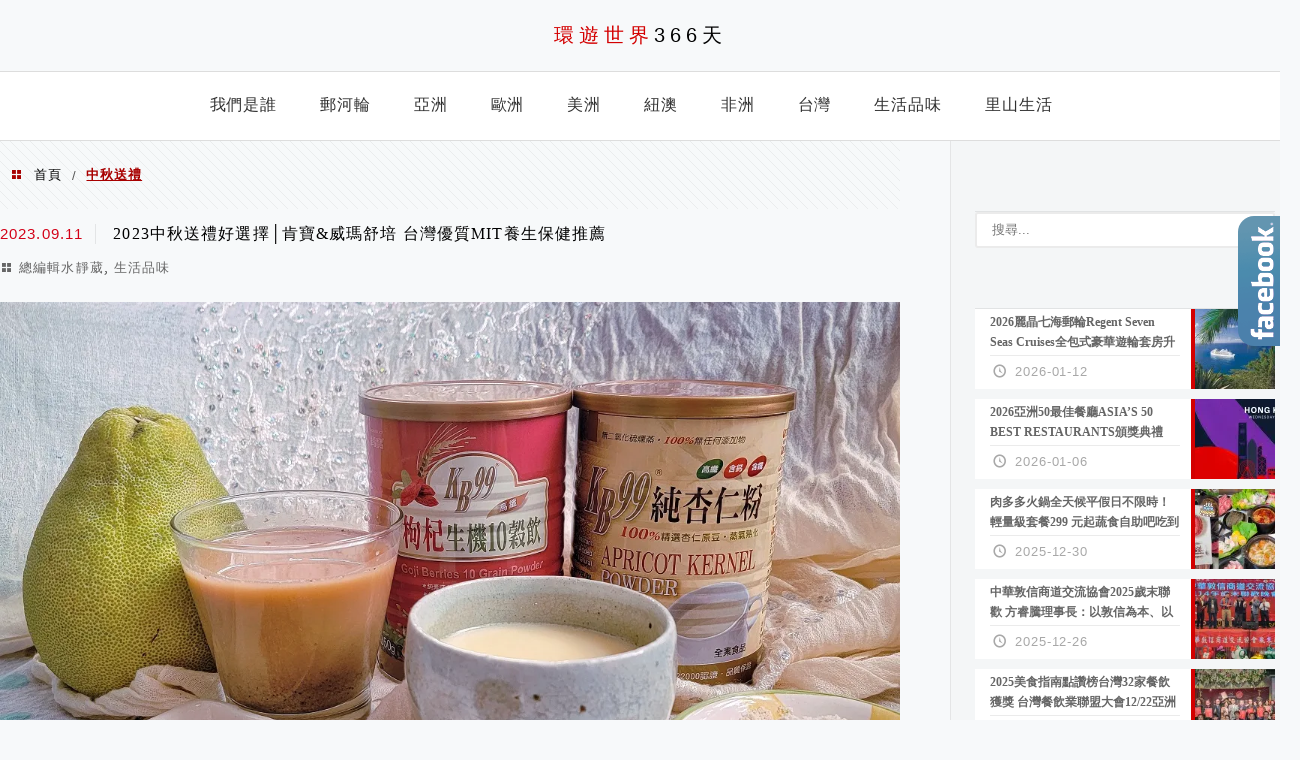

--- FILE ---
content_type: text/html; charset=UTF-8
request_url: https://travel366days.com/tag/%E4%B8%AD%E7%A7%8B%E9%80%81%E7%A6%AE/
body_size: 22119
content:
<!DOCTYPE html>
<!--[if IE 7 | IE 8]>
<html class="ie" lang="zh-TW">
<![endif]-->
<!--[if !(IE 7) | !(IE 8)  ]><!-->
<html lang="zh-TW" class="no-js">
<!--<![endif]-->

<head>
	<meta charset="UTF-8">
	<meta name="robots" content="all" />
	<meta name="author" content="環遊世界366天" />
	<meta name="rating" content="general" />
	<meta name="viewport" content="width=device-width" />
	<link rel="profile" href="https://gmpg.org/xfn/11">
	<link rel="alternate" title="RSS 2.0 訂閱最新文章" href="https://travel366days.com/feed/" />
	<link rel="pingback" href="https://travel366days.com/xmlrpc.php">
	<!--[if lt IE 9]>
	<script src="//html5shiv.googlecode.com/svn/trunk/html5.js"></script>
	<![endif]-->
	<link rel='preload' href='https://travel366days.com/wp-content/themes/achang-jinsha/css/style.min.css?ver=1706646866' as='style' />
<link rel='preload' href='https://travel366days.com/wp-content/themes/achang-jinsha/css/minify/style.rwd.min.css?ver=1706646866' as='style' />
<link rel='preload' href='https://travel366days.com/wp-content/themes/achang-jinsha/js/minify/rwd-menu.min.js?ver=1706646866' as='script' />
<meta name='robots' content='index, follow, max-image-preview:large, max-snippet:-1, max-video-preview:-1' />
	<style>img:is([sizes="auto" i], [sizes^="auto," i]) { contain-intrinsic-size: 3000px 1500px }</style>
	
	<!-- This site is optimized with the Yoast SEO plugin v26.7 - https://yoast.com/wordpress/plugins/seo/ -->
	<title>中秋送禮 彙整 - 環遊世界366天</title>
	<link rel="canonical" href="https://travel366days.com/tag/中秋送禮/" />
	<meta property="og:locale" content="zh_TW" />
	<meta property="og:type" content="article" />
	<meta property="og:title" content="中秋送禮 彙整 - 環遊世界366天" />
	<meta property="og:url" content="https://travel366days.com/tag/中秋送禮/" />
	<meta property="og:site_name" content="環遊世界366天" />
	<meta name="twitter:card" content="summary_large_image" />
	<script type="application/ld+json" class="yoast-schema-graph">{"@context":"https://schema.org","@graph":[{"@type":"CollectionPage","@id":"https://travel366days.com/tag/%e4%b8%ad%e7%a7%8b%e9%80%81%e7%a6%ae/","url":"https://travel366days.com/tag/%e4%b8%ad%e7%a7%8b%e9%80%81%e7%a6%ae/","name":"中秋送禮 彙整 - 環遊世界366天","isPartOf":{"@id":"https://travel366days.com/#website"},"breadcrumb":{"@id":"https://travel366days.com/tag/%e4%b8%ad%e7%a7%8b%e9%80%81%e7%a6%ae/#breadcrumb"},"inLanguage":"zh-TW"},{"@type":"BreadcrumbList","@id":"https://travel366days.com/tag/%e4%b8%ad%e7%a7%8b%e9%80%81%e7%a6%ae/#breadcrumb","itemListElement":[{"@type":"ListItem","position":1,"name":"首頁","item":"https://travel366days.com/"},{"@type":"ListItem","position":2,"name":"中秋送禮"}]},{"@type":"WebSite","@id":"https://travel366days.com/#website","url":"https://travel366days.com/","name":"環遊世界366天","description":"分享快樂出遊的心情，比365天再多一天！","potentialAction":[{"@type":"SearchAction","target":{"@type":"EntryPoint","urlTemplate":"https://travel366days.com/?s={search_term_string}"},"query-input":{"@type":"PropertyValueSpecification","valueRequired":true,"valueName":"search_term_string"}}],"inLanguage":"zh-TW"}]}</script>
	<!-- / Yoast SEO plugin. -->


<link rel='dns-prefetch' href='//stats.wp.com' />
<link rel='preconnect' href='//i0.wp.com' />
<script type="text/javascript">
/* <![CDATA[ */
window._wpemojiSettings = {"baseUrl":"https:\/\/s.w.org\/images\/core\/emoji\/16.0.1\/72x72\/","ext":".png","svgUrl":"https:\/\/s.w.org\/images\/core\/emoji\/16.0.1\/svg\/","svgExt":".svg","source":{"concatemoji":"https:\/\/travel366days.com\/wp-includes\/js\/wp-emoji-release.min.js?ver=6.8.3"}};
/*! This file is auto-generated */
!function(s,n){var o,i,e;function c(e){try{var t={supportTests:e,timestamp:(new Date).valueOf()};sessionStorage.setItem(o,JSON.stringify(t))}catch(e){}}function p(e,t,n){e.clearRect(0,0,e.canvas.width,e.canvas.height),e.fillText(t,0,0);var t=new Uint32Array(e.getImageData(0,0,e.canvas.width,e.canvas.height).data),a=(e.clearRect(0,0,e.canvas.width,e.canvas.height),e.fillText(n,0,0),new Uint32Array(e.getImageData(0,0,e.canvas.width,e.canvas.height).data));return t.every(function(e,t){return e===a[t]})}function u(e,t){e.clearRect(0,0,e.canvas.width,e.canvas.height),e.fillText(t,0,0);for(var n=e.getImageData(16,16,1,1),a=0;a<n.data.length;a++)if(0!==n.data[a])return!1;return!0}function f(e,t,n,a){switch(t){case"flag":return n(e,"\ud83c\udff3\ufe0f\u200d\u26a7\ufe0f","\ud83c\udff3\ufe0f\u200b\u26a7\ufe0f")?!1:!n(e,"\ud83c\udde8\ud83c\uddf6","\ud83c\udde8\u200b\ud83c\uddf6")&&!n(e,"\ud83c\udff4\udb40\udc67\udb40\udc62\udb40\udc65\udb40\udc6e\udb40\udc67\udb40\udc7f","\ud83c\udff4\u200b\udb40\udc67\u200b\udb40\udc62\u200b\udb40\udc65\u200b\udb40\udc6e\u200b\udb40\udc67\u200b\udb40\udc7f");case"emoji":return!a(e,"\ud83e\udedf")}return!1}function g(e,t,n,a){var r="undefined"!=typeof WorkerGlobalScope&&self instanceof WorkerGlobalScope?new OffscreenCanvas(300,150):s.createElement("canvas"),o=r.getContext("2d",{willReadFrequently:!0}),i=(o.textBaseline="top",o.font="600 32px Arial",{});return e.forEach(function(e){i[e]=t(o,e,n,a)}),i}function t(e){var t=s.createElement("script");t.src=e,t.defer=!0,s.head.appendChild(t)}"undefined"!=typeof Promise&&(o="wpEmojiSettingsSupports",i=["flag","emoji"],n.supports={everything:!0,everythingExceptFlag:!0},e=new Promise(function(e){s.addEventListener("DOMContentLoaded",e,{once:!0})}),new Promise(function(t){var n=function(){try{var e=JSON.parse(sessionStorage.getItem(o));if("object"==typeof e&&"number"==typeof e.timestamp&&(new Date).valueOf()<e.timestamp+604800&&"object"==typeof e.supportTests)return e.supportTests}catch(e){}return null}();if(!n){if("undefined"!=typeof Worker&&"undefined"!=typeof OffscreenCanvas&&"undefined"!=typeof URL&&URL.createObjectURL&&"undefined"!=typeof Blob)try{var e="postMessage("+g.toString()+"("+[JSON.stringify(i),f.toString(),p.toString(),u.toString()].join(",")+"));",a=new Blob([e],{type:"text/javascript"}),r=new Worker(URL.createObjectURL(a),{name:"wpTestEmojiSupports"});return void(r.onmessage=function(e){c(n=e.data),r.terminate(),t(n)})}catch(e){}c(n=g(i,f,p,u))}t(n)}).then(function(e){for(var t in e)n.supports[t]=e[t],n.supports.everything=n.supports.everything&&n.supports[t],"flag"!==t&&(n.supports.everythingExceptFlag=n.supports.everythingExceptFlag&&n.supports[t]);n.supports.everythingExceptFlag=n.supports.everythingExceptFlag&&!n.supports.flag,n.DOMReady=!1,n.readyCallback=function(){n.DOMReady=!0}}).then(function(){return e}).then(function(){var e;n.supports.everything||(n.readyCallback(),(e=n.source||{}).concatemoji?t(e.concatemoji):e.wpemoji&&e.twemoji&&(t(e.twemoji),t(e.wpemoji)))}))}((window,document),window._wpemojiSettings);
/* ]]> */
</script>

<style id='wp-emoji-styles-inline-css' type='text/css'>

	img.wp-smiley, img.emoji {
		display: inline !important;
		border: none !important;
		box-shadow: none !important;
		height: 1em !important;
		width: 1em !important;
		margin: 0 0.07em !important;
		vertical-align: -0.1em !important;
		background: none !important;
		padding: 0 !important;
	}
</style>
<link rel='stylesheet' id='wp-block-library-css' href='https://travel366days.com/wp-includes/css/dist/block-library/style.min.css?ver=6.8.3' type='text/css' media='all' />
<style id='classic-theme-styles-inline-css' type='text/css'>
/*! This file is auto-generated */
.wp-block-button__link{color:#fff;background-color:#32373c;border-radius:9999px;box-shadow:none;text-decoration:none;padding:calc(.667em + 2px) calc(1.333em + 2px);font-size:1.125em}.wp-block-file__button{background:#32373c;color:#fff;text-decoration:none}
</style>
<style id='achang-pencil-box-style-box-style-inline-css' type='text/css'>
.apb-highlighter-highlight{background:linear-gradient(to top,var(--apb-highlighter-color,#fff59d) 60%,transparent 60%);padding:2px 4px}.apb-highlighter-highlight,.apb-highlighter-line{border-radius:2px;-webkit-box-decoration-break:clone;box-decoration-break:clone;display:inline}.apb-highlighter-line{background:linear-gradient(transparent 40%,hsla(0,0%,100%,0) 40%,var(--apb-highlighter-color,#ccff90) 50%,transparent 70%);padding:3px 6px}.apb-underline{background:transparent;-webkit-box-decoration-break:clone;box-decoration-break:clone;display:inline;padding-bottom:2px;text-decoration:none}.apb-underline-normal{border-bottom:2px solid var(--apb-underline-color,red);padding-bottom:3px}.apb-underline-wavy{text-decoration-color:var(--apb-underline-color,red);text-decoration-line:underline;-webkit-text-decoration-skip-ink:none;text-decoration-skip-ink:none;text-decoration-style:wavy;text-decoration-thickness:2px;text-underline-offset:3px}.apb-underline-dashed{border-bottom:2px dashed var(--apb-underline-color,red);padding-bottom:3px}.apb-underline-crayon{background:linear-gradient(transparent 40%,hsla(0,0%,100%,0) 40%,var(--apb-underline-color,red) 90%,transparent 95%);border-radius:3px;padding:3px 6px;position:relative}.apb-font-size{display:inline}.apb-style-box{margin:1em 0;position:relative}.apb-style-box .apb-box-title{align-items:center;color:var(--apb-title-color,inherit);display:flex;font-size:var(--apb-title-font-size,1.2em);font-weight:700}.apb-style-box .apb-box-title .apb-title-icon{font-size:1em;margin-right:10px}.apb-style-box .apb-box-title .apb-title-text{flex-grow:1}.apb-style-box .apb-box-content>:first-child{margin-top:0}.apb-style-box .apb-box-content>:last-child{margin-bottom:0}.apb-layout-info{border-color:var(--apb-box-color,#ddd);border-radius:4px;border-style:var(--apb-border-line-style,solid);border-width:var(--apb-border-width,2px)}.apb-layout-info .apb-box-title{background-color:var(--apb-box-color,#ddd);color:var(--apb-title-color,#333);padding:10px 15px}.apb-layout-info .apb-box-content{background-color:#fff;padding:15px}.apb-layout-alert{border:1px solid transparent;border-radius:.375rem;padding:1rem}.apb-layout-alert .apb-box-content,.apb-layout-alert .apb-box-title{background:transparent;padding:0}.apb-layout-alert .apb-box-title{margin-bottom:.5rem}.apb-layout-alert.apb-alert-type-custom{background-color:var(--apb-box-color,#cfe2ff);border-color:var(--apb-border-color,#9ec5fe);border-style:var(--apb-border-line-style,solid);border-width:var(--apb-border-width,1px);color:var(--apb-title-color,#333)}.apb-layout-alert.apb-alert-type-custom .apb-box-title{color:var(--apb-title-color,#333)}.apb-layout-alert.apb-alert-type-info{background-color:#cfe2ff;border-color:#9ec5fe;color:#0a58ca}.apb-layout-alert.apb-alert-type-info .apb-box-title{color:var(--apb-title-color,#0a58ca)}.apb-layout-alert.apb-alert-type-success{background-color:#d1e7dd;border-color:#a3cfbb;color:#146c43}.apb-layout-alert.apb-alert-type-success .apb-box-title{color:var(--apb-title-color,#146c43)}.apb-layout-alert.apb-alert-type-warning{background-color:#fff3cd;border-color:#ffecb5;color:#664d03}.apb-layout-alert.apb-alert-type-warning .apb-box-title{color:var(--apb-title-color,#664d03)}.apb-layout-alert.apb-alert-type-danger{background-color:#f8d7da;border-color:#f1aeb5;color:#842029}.apb-layout-alert.apb-alert-type-danger .apb-box-title{color:var(--apb-title-color,#842029)}.apb-layout-morandi-alert{background-color:var(--apb-box-color,#f7f4eb);border:1px solid var(--apb-box-color,#f7f4eb);border-left:var(--apb-border-width,4px) solid var(--apb-border-color,#d9d2c6);border-radius:.375rem;box-shadow:0 1px 2px 0 rgba(0,0,0,.05);padding:1rem}.apb-layout-morandi-alert .apb-box-title{background:transparent;color:var(--apb-title-color,#2d3748);font-size:var(--apb-title-font-size,1em);font-weight:700;margin-bottom:.25rem;padding:0}.apb-layout-morandi-alert .apb-box-content{background:transparent;color:#4a5568;padding:0}.apb-layout-centered-title{background-color:#fff;border-color:var(--apb-box-color,#ddd);border-radius:4px;border-style:var(--apb-border-line-style,solid);border-width:var(--apb-border-width,2px);margin-top:1.5em;padding:25px 15px 15px;position:relative}.apb-layout-centered-title .apb-box-title{background:var(--apb-title-bg-color,#fff);color:var(--apb-title-color,var(--apb-box-color,#333));left:20px;padding:0 10px;position:absolute;top:-.8em}.apb-layout-centered-title .apb-box-content{background:transparent;padding:0}.wp-block-achang-pencil-box-code-box{border-radius:8px;box-shadow:0 2px 8px rgba(0,0,0,.1);font-family:Consolas,Monaco,Courier New,monospace;margin:1.5em 0;overflow:hidden;position:relative}.wp-block-achang-pencil-box-code-box .apb-code-box-header{align-items:center;border-bottom:1px solid;display:flex;font-size:13px;font-weight:500;justify-content:space-between;padding:12px 16px;position:relative}.wp-block-achang-pencil-box-code-box .apb-code-box-header .apb-code-language{font-family:-apple-system,BlinkMacSystemFont,Segoe UI,Roboto,sans-serif}.wp-block-achang-pencil-box-code-box .apb-code-content-wrapper{background:transparent;display:flex;max-height:500px;overflow:hidden;position:relative}.wp-block-achang-pencil-box-code-box .apb-line-numbers{border-right:1px solid;flex-shrink:0;font-size:14px;line-height:1.5;min-width:50px;overflow-y:auto;padding:16px 8px;text-align:right;-webkit-user-select:none;-moz-user-select:none;user-select:none;-ms-overflow-style:none;position:relative;scrollbar-width:none;z-index:1}.wp-block-achang-pencil-box-code-box .apb-line-numbers::-webkit-scrollbar{display:none}.wp-block-achang-pencil-box-code-box .apb-line-numbers .apb-line-number{display:block;line-height:1.5;white-space:nowrap}.wp-block-achang-pencil-box-code-box .apb-code-box-content{background:transparent;flex:1;font-size:14px;line-height:1.5;margin:0;min-width:0;overflow:auto;padding:16px;position:relative;white-space:pre!important;z-index:0}.wp-block-achang-pencil-box-code-box .apb-code-box-content code{background:transparent;border:none;display:block;font-family:inherit;font-size:inherit;line-height:inherit;margin:0;overflow-wrap:normal!important;padding:0;white-space:pre!important;word-break:normal!important}.wp-block-achang-pencil-box-code-box .apb-code-box-content code .token{display:inline}.wp-block-achang-pencil-box-code-box .apb-copy-button{background:transparent;border:1px solid;border-radius:4px;cursor:pointer;font-family:-apple-system,BlinkMacSystemFont,Segoe UI,Roboto,sans-serif;font-size:12px;padding:6px 12px;transition:all .2s ease}.wp-block-achang-pencil-box-code-box .apb-copy-button:hover{opacity:.8}.wp-block-achang-pencil-box-code-box .apb-copy-button:active{transform:scale(.95)}.wp-block-achang-pencil-box-code-box .apb-copy-button.apb-copy-success{animation:copySuccess .6s ease;background-color:#d4edda!important;border-color:#28a745!important;color:#155724!important}.wp-block-achang-pencil-box-code-box .apb-copy-button.apb-copy-error{animation:copyError .6s ease;background-color:#f8d7da!important;border-color:#dc3545!important;color:#721c24!important}.wp-block-achang-pencil-box-code-box .apb-copy-button-standalone{position:absolute;right:12px;top:12px;z-index:1}.apb-code-style-style-1{background:#f8f9fa;border:1px solid #e9ecef}.apb-code-style-style-1 .apb-code-box-header{background:#fff;border-bottom-color:#dee2e6;color:#495057}.apb-code-style-style-1 .apb-line-numbers{background:#f1f3f4;border-right-color:#dee2e6;color:#6c757d}.apb-code-style-style-1 .apb-code-box-content{background:#fff;color:#212529;text-shadow:none}.apb-code-style-style-1 .apb-code-box-content code[class*=language-]{text-shadow:none}.apb-code-style-style-1 .apb-copy-button{background:hsla(0,0%,100%,.8);border-color:#6c757d;color:#495057}.apb-code-style-style-1 .apb-copy-button:hover{background:#f8f9fa;border-color:#495057}.apb-code-style-style-1 .apb-copy-button.apb-copy-success{background:#d4edda;border-color:#28a745;color:#155724}.apb-code-style-style-1 .apb-copy-button.apb-copy-error{background:#f8d7da;border-color:#dc3545;color:#721c24}.apb-code-style-style-1 code .token.cdata,.apb-code-style-style-1 code .token.comment,.apb-code-style-style-1 code .token.doctype,.apb-code-style-style-1 code .token.prolog{color:#5a6b73}.apb-code-style-style-1 code .token.punctuation{color:#666}.apb-code-style-style-1 code .token.boolean,.apb-code-style-style-1 code .token.constant,.apb-code-style-style-1 code .token.deleted,.apb-code-style-style-1 code .token.number,.apb-code-style-style-1 code .token.property,.apb-code-style-style-1 code .token.symbol,.apb-code-style-style-1 code .token.tag{color:#d73a49}.apb-code-style-style-1 code .token.attr-name,.apb-code-style-style-1 code .token.builtin,.apb-code-style-style-1 code .token.char,.apb-code-style-style-1 code .token.inserted,.apb-code-style-style-1 code .token.selector,.apb-code-style-style-1 code .token.string{color:#22863a}.apb-code-style-style-1 code .token.entity,.apb-code-style-style-1 code .token.operator,.apb-code-style-style-1 code .token.url{color:#6f42c1}.apb-code-style-style-1 code .token.atrule,.apb-code-style-style-1 code .token.attr-value,.apb-code-style-style-1 code .token.keyword{color:#005cc5}.apb-code-style-style-1 code .token.class-name,.apb-code-style-style-1 code .token.function{color:#6f42c1}.apb-code-style-style-1 code .token.important,.apb-code-style-style-1 code .token.regex,.apb-code-style-style-1 code .token.variable{color:#e36209}.apb-code-style-style-2{background:#1e1e1e;border:1px solid #333}.apb-code-style-style-2 .apb-code-box-header{background:#2d2d30;border-bottom-color:#3e3e42;color:#ccc}.apb-code-style-style-2 .apb-line-numbers{background:#252526;border-right-color:#3e3e42;color:#858585}.apb-code-style-style-2 .apb-code-box-content{background:#1e1e1e;color:#f0f0f0}.apb-code-style-style-2 .apb-copy-button{background:rgba(45,45,48,.8);border-color:#6c6c6c;color:#ccc}.apb-code-style-style-2 .apb-copy-button:hover{background:#3e3e42;border-color:#ccc}.apb-code-style-style-2 .apb-copy-button.apb-copy-success{background:#0e5132;border-color:#28a745;color:#d4edda}.apb-code-style-style-2 .apb-copy-button.apb-copy-error{background:#58151c;border-color:#dc3545;color:#f8d7da}.apb-code-style-style-2 code .token.cdata,.apb-code-style-style-2 code .token.comment,.apb-code-style-style-2 code .token.doctype,.apb-code-style-style-2 code .token.prolog{color:#6a9955}.apb-code-style-style-2 code .token.punctuation{color:#d4d4d4}.apb-code-style-style-2 code .token.boolean,.apb-code-style-style-2 code .token.constant,.apb-code-style-style-2 code .token.deleted,.apb-code-style-style-2 code .token.number,.apb-code-style-style-2 code .token.property,.apb-code-style-style-2 code .token.symbol,.apb-code-style-style-2 code .token.tag{color:#b5cea8}.apb-code-style-style-2 code .token.attr-name,.apb-code-style-style-2 code .token.builtin,.apb-code-style-style-2 code .token.char,.apb-code-style-style-2 code .token.inserted,.apb-code-style-style-2 code .token.selector,.apb-code-style-style-2 code .token.string{color:#ce9178}.apb-code-style-style-2 code .token.entity,.apb-code-style-style-2 code .token.operator,.apb-code-style-style-2 code .token.url{color:#d4d4d4}.apb-code-style-style-2 code .token.atrule,.apb-code-style-style-2 code .token.attr-value,.apb-code-style-style-2 code .token.keyword{color:#569cd6}.apb-code-style-style-2 code .token.class-name,.apb-code-style-style-2 code .token.function{color:#dcdcaa}.apb-code-style-style-2 code .token.important,.apb-code-style-style-2 code .token.regex,.apb-code-style-style-2 code .token.variable{color:#ff8c00}@keyframes copySuccess{0%{transform:scale(1)}50%{background-color:#28a745;color:#fff;transform:scale(1.1)}to{transform:scale(1)}}@keyframes copyError{0%{transform:translateX(0)}25%{transform:translateX(-5px)}75%{transform:translateX(5px)}to{transform:translateX(0)}}@media(max-width:768px){.wp-block-achang-pencil-box-code-box .apb-code-box-header{font-size:12px;padding:10px 12px}.wp-block-achang-pencil-box-code-box .apb-line-numbers{font-size:11px;min-width:35px;padding:12px 6px}.wp-block-achang-pencil-box-code-box .apb-code-box-content{font-size:13px;padding:12px}.wp-block-achang-pencil-box-code-box .apb-copy-button{font-size:11px;padding:4px 8px}}@media print{.wp-block-achang-pencil-box-code-box{border:1px solid #000;box-shadow:none}.wp-block-achang-pencil-box-code-box .apb-copy-button{display:none}.wp-block-achang-pencil-box-code-box .apb-code-content-wrapper{max-height:none;overflow:visible}}

</style>
<link rel='stylesheet' id='mediaelement-css' href='https://travel366days.com/wp-includes/js/mediaelement/mediaelementplayer-legacy.min.css?ver=4.2.17' type='text/css' media='all' />
<link rel='stylesheet' id='wp-mediaelement-css' href='https://travel366days.com/wp-includes/js/mediaelement/wp-mediaelement.min.css?ver=6.8.3' type='text/css' media='all' />
<style id='jetpack-sharing-buttons-style-inline-css' type='text/css'>
.jetpack-sharing-buttons__services-list{display:flex;flex-direction:row;flex-wrap:wrap;gap:0;list-style-type:none;margin:5px;padding:0}.jetpack-sharing-buttons__services-list.has-small-icon-size{font-size:12px}.jetpack-sharing-buttons__services-list.has-normal-icon-size{font-size:16px}.jetpack-sharing-buttons__services-list.has-large-icon-size{font-size:24px}.jetpack-sharing-buttons__services-list.has-huge-icon-size{font-size:36px}@media print{.jetpack-sharing-buttons__services-list{display:none!important}}.editor-styles-wrapper .wp-block-jetpack-sharing-buttons{gap:0;padding-inline-start:0}ul.jetpack-sharing-buttons__services-list.has-background{padding:1.25em 2.375em}
</style>
<style id='global-styles-inline-css' type='text/css'>
:root{--wp--preset--aspect-ratio--square: 1;--wp--preset--aspect-ratio--4-3: 4/3;--wp--preset--aspect-ratio--3-4: 3/4;--wp--preset--aspect-ratio--3-2: 3/2;--wp--preset--aspect-ratio--2-3: 2/3;--wp--preset--aspect-ratio--16-9: 16/9;--wp--preset--aspect-ratio--9-16: 9/16;--wp--preset--color--black: #000000;--wp--preset--color--cyan-bluish-gray: #abb8c3;--wp--preset--color--white: #ffffff;--wp--preset--color--pale-pink: #f78da7;--wp--preset--color--vivid-red: #cf2e2e;--wp--preset--color--luminous-vivid-orange: #ff6900;--wp--preset--color--luminous-vivid-amber: #fcb900;--wp--preset--color--light-green-cyan: #7bdcb5;--wp--preset--color--vivid-green-cyan: #00d084;--wp--preset--color--pale-cyan-blue: #8ed1fc;--wp--preset--color--vivid-cyan-blue: #0693e3;--wp--preset--color--vivid-purple: #9b51e0;--wp--preset--gradient--vivid-cyan-blue-to-vivid-purple: linear-gradient(135deg,rgba(6,147,227,1) 0%,rgb(155,81,224) 100%);--wp--preset--gradient--light-green-cyan-to-vivid-green-cyan: linear-gradient(135deg,rgb(122,220,180) 0%,rgb(0,208,130) 100%);--wp--preset--gradient--luminous-vivid-amber-to-luminous-vivid-orange: linear-gradient(135deg,rgba(252,185,0,1) 0%,rgba(255,105,0,1) 100%);--wp--preset--gradient--luminous-vivid-orange-to-vivid-red: linear-gradient(135deg,rgba(255,105,0,1) 0%,rgb(207,46,46) 100%);--wp--preset--gradient--very-light-gray-to-cyan-bluish-gray: linear-gradient(135deg,rgb(238,238,238) 0%,rgb(169,184,195) 100%);--wp--preset--gradient--cool-to-warm-spectrum: linear-gradient(135deg,rgb(74,234,220) 0%,rgb(151,120,209) 20%,rgb(207,42,186) 40%,rgb(238,44,130) 60%,rgb(251,105,98) 80%,rgb(254,248,76) 100%);--wp--preset--gradient--blush-light-purple: linear-gradient(135deg,rgb(255,206,236) 0%,rgb(152,150,240) 100%);--wp--preset--gradient--blush-bordeaux: linear-gradient(135deg,rgb(254,205,165) 0%,rgb(254,45,45) 50%,rgb(107,0,62) 100%);--wp--preset--gradient--luminous-dusk: linear-gradient(135deg,rgb(255,203,112) 0%,rgb(199,81,192) 50%,rgb(65,88,208) 100%);--wp--preset--gradient--pale-ocean: linear-gradient(135deg,rgb(255,245,203) 0%,rgb(182,227,212) 50%,rgb(51,167,181) 100%);--wp--preset--gradient--electric-grass: linear-gradient(135deg,rgb(202,248,128) 0%,rgb(113,206,126) 100%);--wp--preset--gradient--midnight: linear-gradient(135deg,rgb(2,3,129) 0%,rgb(40,116,252) 100%);--wp--preset--font-size--small: 13px;--wp--preset--font-size--medium: 20px;--wp--preset--font-size--large: 36px;--wp--preset--font-size--x-large: 42px;--wp--preset--spacing--20: 0.44rem;--wp--preset--spacing--30: 0.67rem;--wp--preset--spacing--40: 1rem;--wp--preset--spacing--50: 1.5rem;--wp--preset--spacing--60: 2.25rem;--wp--preset--spacing--70: 3.38rem;--wp--preset--spacing--80: 5.06rem;--wp--preset--shadow--natural: 6px 6px 9px rgba(0, 0, 0, 0.2);--wp--preset--shadow--deep: 12px 12px 50px rgba(0, 0, 0, 0.4);--wp--preset--shadow--sharp: 6px 6px 0px rgba(0, 0, 0, 0.2);--wp--preset--shadow--outlined: 6px 6px 0px -3px rgba(255, 255, 255, 1), 6px 6px rgba(0, 0, 0, 1);--wp--preset--shadow--crisp: 6px 6px 0px rgba(0, 0, 0, 1);}:where(.is-layout-flex){gap: 0.5em;}:where(.is-layout-grid){gap: 0.5em;}body .is-layout-flex{display: flex;}.is-layout-flex{flex-wrap: wrap;align-items: center;}.is-layout-flex > :is(*, div){margin: 0;}body .is-layout-grid{display: grid;}.is-layout-grid > :is(*, div){margin: 0;}:where(.wp-block-columns.is-layout-flex){gap: 2em;}:where(.wp-block-columns.is-layout-grid){gap: 2em;}:where(.wp-block-post-template.is-layout-flex){gap: 1.25em;}:where(.wp-block-post-template.is-layout-grid){gap: 1.25em;}.has-black-color{color: var(--wp--preset--color--black) !important;}.has-cyan-bluish-gray-color{color: var(--wp--preset--color--cyan-bluish-gray) !important;}.has-white-color{color: var(--wp--preset--color--white) !important;}.has-pale-pink-color{color: var(--wp--preset--color--pale-pink) !important;}.has-vivid-red-color{color: var(--wp--preset--color--vivid-red) !important;}.has-luminous-vivid-orange-color{color: var(--wp--preset--color--luminous-vivid-orange) !important;}.has-luminous-vivid-amber-color{color: var(--wp--preset--color--luminous-vivid-amber) !important;}.has-light-green-cyan-color{color: var(--wp--preset--color--light-green-cyan) !important;}.has-vivid-green-cyan-color{color: var(--wp--preset--color--vivid-green-cyan) !important;}.has-pale-cyan-blue-color{color: var(--wp--preset--color--pale-cyan-blue) !important;}.has-vivid-cyan-blue-color{color: var(--wp--preset--color--vivid-cyan-blue) !important;}.has-vivid-purple-color{color: var(--wp--preset--color--vivid-purple) !important;}.has-black-background-color{background-color: var(--wp--preset--color--black) !important;}.has-cyan-bluish-gray-background-color{background-color: var(--wp--preset--color--cyan-bluish-gray) !important;}.has-white-background-color{background-color: var(--wp--preset--color--white) !important;}.has-pale-pink-background-color{background-color: var(--wp--preset--color--pale-pink) !important;}.has-vivid-red-background-color{background-color: var(--wp--preset--color--vivid-red) !important;}.has-luminous-vivid-orange-background-color{background-color: var(--wp--preset--color--luminous-vivid-orange) !important;}.has-luminous-vivid-amber-background-color{background-color: var(--wp--preset--color--luminous-vivid-amber) !important;}.has-light-green-cyan-background-color{background-color: var(--wp--preset--color--light-green-cyan) !important;}.has-vivid-green-cyan-background-color{background-color: var(--wp--preset--color--vivid-green-cyan) !important;}.has-pale-cyan-blue-background-color{background-color: var(--wp--preset--color--pale-cyan-blue) !important;}.has-vivid-cyan-blue-background-color{background-color: var(--wp--preset--color--vivid-cyan-blue) !important;}.has-vivid-purple-background-color{background-color: var(--wp--preset--color--vivid-purple) !important;}.has-black-border-color{border-color: var(--wp--preset--color--black) !important;}.has-cyan-bluish-gray-border-color{border-color: var(--wp--preset--color--cyan-bluish-gray) !important;}.has-white-border-color{border-color: var(--wp--preset--color--white) !important;}.has-pale-pink-border-color{border-color: var(--wp--preset--color--pale-pink) !important;}.has-vivid-red-border-color{border-color: var(--wp--preset--color--vivid-red) !important;}.has-luminous-vivid-orange-border-color{border-color: var(--wp--preset--color--luminous-vivid-orange) !important;}.has-luminous-vivid-amber-border-color{border-color: var(--wp--preset--color--luminous-vivid-amber) !important;}.has-light-green-cyan-border-color{border-color: var(--wp--preset--color--light-green-cyan) !important;}.has-vivid-green-cyan-border-color{border-color: var(--wp--preset--color--vivid-green-cyan) !important;}.has-pale-cyan-blue-border-color{border-color: var(--wp--preset--color--pale-cyan-blue) !important;}.has-vivid-cyan-blue-border-color{border-color: var(--wp--preset--color--vivid-cyan-blue) !important;}.has-vivid-purple-border-color{border-color: var(--wp--preset--color--vivid-purple) !important;}.has-vivid-cyan-blue-to-vivid-purple-gradient-background{background: var(--wp--preset--gradient--vivid-cyan-blue-to-vivid-purple) !important;}.has-light-green-cyan-to-vivid-green-cyan-gradient-background{background: var(--wp--preset--gradient--light-green-cyan-to-vivid-green-cyan) !important;}.has-luminous-vivid-amber-to-luminous-vivid-orange-gradient-background{background: var(--wp--preset--gradient--luminous-vivid-amber-to-luminous-vivid-orange) !important;}.has-luminous-vivid-orange-to-vivid-red-gradient-background{background: var(--wp--preset--gradient--luminous-vivid-orange-to-vivid-red) !important;}.has-very-light-gray-to-cyan-bluish-gray-gradient-background{background: var(--wp--preset--gradient--very-light-gray-to-cyan-bluish-gray) !important;}.has-cool-to-warm-spectrum-gradient-background{background: var(--wp--preset--gradient--cool-to-warm-spectrum) !important;}.has-blush-light-purple-gradient-background{background: var(--wp--preset--gradient--blush-light-purple) !important;}.has-blush-bordeaux-gradient-background{background: var(--wp--preset--gradient--blush-bordeaux) !important;}.has-luminous-dusk-gradient-background{background: var(--wp--preset--gradient--luminous-dusk) !important;}.has-pale-ocean-gradient-background{background: var(--wp--preset--gradient--pale-ocean) !important;}.has-electric-grass-gradient-background{background: var(--wp--preset--gradient--electric-grass) !important;}.has-midnight-gradient-background{background: var(--wp--preset--gradient--midnight) !important;}.has-small-font-size{font-size: var(--wp--preset--font-size--small) !important;}.has-medium-font-size{font-size: var(--wp--preset--font-size--medium) !important;}.has-large-font-size{font-size: var(--wp--preset--font-size--large) !important;}.has-x-large-font-size{font-size: var(--wp--preset--font-size--x-large) !important;}
:where(.wp-block-post-template.is-layout-flex){gap: 1.25em;}:where(.wp-block-post-template.is-layout-grid){gap: 1.25em;}
:where(.wp-block-columns.is-layout-flex){gap: 2em;}:where(.wp-block-columns.is-layout-grid){gap: 2em;}
:root :where(.wp-block-pullquote){font-size: 1.5em;line-height: 1.6;}
</style>
<link rel='stylesheet' id='achang-pencil-box-css' href='https://travel366days.com/wp-content/plugins/achang-pencil-box/public/css/achang-pencil-box-public.css?ver=1.9.3.1762321765.2.2.9.1' type='text/css' media='all' />
<link rel='stylesheet' id='atd-public-style-css' href='https://travel366days.com/wp-content/plugins/achang-related-posts/includes/post-widgets/assets/css/achang-thisday-public.css?ver=1.1.7' type='text/css' media='all' />
<link rel='stylesheet' id='achang-addqa-css' href='https://travel366days.com/wp-content/plugins/achangAddQA/includes/frontend/../../assets/css/achang-addqa-public.css?ver=3.0.1.3' type='text/css' media='all' />
<style id='achang-addqa-inline-css' type='text/css'>

            .achang-addqa-title {
                font-size: 24px;
                color: #303030;
                line-height: 1.4;
            }
            .achang-addqa-item {
                border: none;
                background: transparent;
            }

            .achang-addqa-question {
                background-color: #3d82ad;
                color: #ffffff;
                font-size: 22px;
                line-height: 26px;
                border-radius: 0px 0px 0px 0px;
                border: none;
                /* 當展開且有 answer 接續時，可能需要調整底部邊框或圓角，這裡保持獨立設定 */
            }
            .achang-addqa-question:hover {
                filter: brightness(110%);
            }
            
            .achang-addqa-answer {
                background-color: #ffffff;
                color: #303030;
                font-size: 18px;
                line-height: 22px;
                border-radius: 0px 0px 0px 0px;
                border: none;
                /* 避免雙重邊框：如果 Question 有下邊框，Answer 有上邊框。
                   通常 Answer 會設 margin-top: -border-width 來重疊，或者隱藏上邊框。
                   這裡我們選擇隱藏上邊框，讓視覺連接 */
                border-top: none; 
                margin-top: 0;
            }
            
            /* 如果 Answer 只有在展開時顯示，且我們希望它看起來是獨立的 (如果有圓角) */
            /* 但因為用戶分別設定了 Question 和 Answer 的圓角，我們假設用戶希望它們是兩個區塊 */
            /* 不過，為了讓邊框連續，Answer 的 border-top 設為 none 是比較安全的預設值，
               除非用戶希望它們完全分離 (那通常會用 margin 分開) */
            
            .achang-addqa-icon {
                color: #ffffff;
            }
        
</style>
<link rel='stylesheet' id='achang_pt-frontend-css-css' href='https://travel366days.com/wp-content/plugins/achang-related-posts/includes/PostTree/assets/css/frontend.css?ver=1768297105' type='text/css' media='all' />
<link rel='stylesheet' id='achang_pt-category-tree-css-css' href='https://travel366days.com/wp-content/plugins/achang-related-posts/includes/PostTree/assets/css/category-tree.css?ver=1768297105' type='text/css' media='all' />
<link rel='stylesheet' id='achang_pt-shortcode-css-css' href='https://travel366days.com/wp-content/plugins/achang-related-posts/includes/PostTree/assets/css/shortcode.css?ver=1768297105' type='text/css' media='all' />
<link rel='stylesheet' id='ez-toc-css' href='https://travel366days.com/wp-content/plugins/easy-table-of-contents/assets/css/screen.min.css?ver=2.0.80' type='text/css' media='all' />
<style id='ez-toc-inline-css' type='text/css'>
div#ez-toc-container .ez-toc-title {font-size: 120%;}div#ez-toc-container .ez-toc-title {font-weight: 500;}div#ez-toc-container ul li , div#ez-toc-container ul li a {font-size: 95%;}div#ez-toc-container ul li , div#ez-toc-container ul li a {font-weight: 500;}div#ez-toc-container nav ul ul li {font-size: 90%;}.ez-toc-box-title {font-weight: bold; margin-bottom: 10px; text-align: center; text-transform: uppercase; letter-spacing: 1px; color: #666; padding-bottom: 5px;position:absolute;top:-4%;left:5%;background-color: inherit;transition: top 0.3s ease;}.ez-toc-box-title.toc-closed {top:-25%;}
.ez-toc-container-direction {direction: ltr;}.ez-toc-counter ul{counter-reset: item ;}.ez-toc-counter nav ul li a::before {content: counters(item, '.', decimal) '. ';display: inline-block;counter-increment: item;flex-grow: 0;flex-shrink: 0;margin-right: .2em; float: left; }.ez-toc-widget-direction {direction: ltr;}.ez-toc-widget-container ul{counter-reset: item ;}.ez-toc-widget-container nav ul li a::before {content: counters(item, '.', decimal) '. ';display: inline-block;counter-increment: item;flex-grow: 0;flex-shrink: 0;margin-right: .2em; float: left; }
</style>
<link rel='stylesheet' id='flexslider2.6.0-css' href='https://travel366days.com/wp-content/themes/achang-jinsha/assets/FlexSlider-2.6.0/flexslider.min.css?ver=6.8.3' type='text/css' media='all' />
<link rel='stylesheet' id='dashicons-css' href='https://travel366days.com/wp-includes/css/dashicons.min.css?ver=6.8.3' type='text/css' media='all' />
<link rel='stylesheet' id='achang-icon-css' href='https://travel366days.com/wp-content/themes/achang-jinsha/images/achang-icon/style.css?ver=6.8.3' type='text/css' media='all' />
<link rel='stylesheet' id='icomoon-icon-css' href='https://travel366days.com/wp-content/themes/achang-jinsha/images/icomoon-icon/style.css?ver=6.8.3' type='text/css' media='all' />
<link rel='stylesheet' id='awesome-css' href='https://travel366days.com/wp-content/themes/achang-jinsha/images/fontawesome/css/all.min.css?ver=2.2.9.1' type='text/css' media='all' />
<link rel='stylesheet' id='achang_theme-style-css' href='https://travel366days.com/wp-content/themes/achang-jinsha/css/style.min.css?ver=1706646866' type='text/css' media='all' />
<link rel='stylesheet' id='achang_header-style-type1-css' href='https://travel366days.com/wp-content/themes/achang-jinsha/css/minify/header-style-type1.min.css?ver=2.2.9.1' type='text/css' media='all' />
<link rel='stylesheet' id='achang_theme-style-wide-css' href='https://travel366days.com/wp-content/themes/achang-jinsha/css/minify/style-wide.min.css?ver=2.2.9.1' type='text/css' media='all' />
<link rel='stylesheet' id='achang_theme-style-rwd-css' href='https://travel366days.com/wp-content/themes/achang-jinsha/css/minify/style.rwd.min.css?ver=1706646866' type='text/css' media='all' />
<link rel='stylesheet' id='achang-jvc-init-css' href='https://travel366days.com/wp-content/plugins/achangJetPackVirtualCounter/assets/minify/stylesheet.min.css?ver=2.8.3' type='text/css' media='all' />
<link rel='stylesheet' id='dtree.css-css' href='https://travel366days.com/wp-content/plugins/wp-dtree-30/wp-dtree.min.css?ver=4.4.5' type='text/css' media='all' />
<script type="text/javascript" src="https://travel366days.com/wp-includes/js/jquery/jquery.min.js?ver=3.7.1" id="jquery-core-js"></script>
<script type="text/javascript" src="https://travel366days.com/wp-includes/js/jquery/jquery-migrate.min.js?ver=3.4.1" id="jquery-migrate-js"></script>
<script type="text/javascript" id="achang-addqa-js-extra">
/* <![CDATA[ */
var elementorAddQA_public = {"show_all":"off"};
/* ]]> */
</script>
<script type="text/javascript" src="https://travel366days.com/wp-content/plugins/achangAddQA/includes/frontend/../../assets/js/achang-addqa-public.js?ver=3.0.1.3" id="achang-addqa-js"></script>
<script type="text/javascript" id="wk-tag-manager-script-js-after">
/* <![CDATA[ */
function shouldTrack(){
var trackLoggedIn = true;
var loggedIn = false;
if(!loggedIn){
return true;
} else if( trackLoggedIn ) {
return true;
}
return false;
}
function hasWKGoogleAnalyticsCookie() {
return (new RegExp('wp_wk_ga_untrack_' + document.location.hostname)).test(document.cookie);
}
if (!hasWKGoogleAnalyticsCookie() && shouldTrack()) {
//Google Tag Manager
(function (w, d, s, l, i) {
w[l] = w[l] || [];
w[l].push({
'gtm.start':
new Date().getTime(), event: 'gtm.js'
});
var f = d.getElementsByTagName(s)[0],
j = d.createElement(s), dl = l != 'dataLayer' ? '&l=' + l : '';
j.async = true;
j.src =
'https://www.googletagmanager.com/gtm.js?id=' + i + dl;
f.parentNode.insertBefore(j, f);
})(window, document, 'script', 'dataLayer', 'GTM-MNBTJFQ');
}
/* ]]> */
</script>
<script type="text/javascript" defer="defer" src="https://travel366days.com/wp-content/themes/achang-jinsha/assets/FlexSlider-2.6.0/jquery.flexslider-min.js?ver=1.0" id="flexslider2.6.0-js"></script>
<script type="text/javascript" id="init-js-extra">
/* <![CDATA[ */
var init_params = {"ajaxurl":"https:\/\/travel366days.com\/wp-admin\/admin-ajax.php","is_user_logged_in":"","slider_time":"3000"};
/* ]]> */
</script>
<script type="text/javascript" async="async" src="https://travel366days.com/wp-content/themes/achang-jinsha/js/minify/init.min.js?ver=2.2.9.1" id="init-js"></script>
<script type="text/javascript" src="https://travel366days.com/wp-content/themes/achang-jinsha/js/minify/rwd-menu.min.js?ver=1706646866" id="achang_rwd-menu-js"></script>
<script type="text/javascript" id="achang-jvc-init-js-extra">
/* <![CDATA[ */
var jvc_init_params = {"ajaxurl":"https:\/\/travel366days.com\/wp-admin\/admin-ajax.php?action=achang_jvc","widget_id":"achang_jetpack_virtual_counter-2","count_text":"\u7d71\u8a08\u4e2d...","security":"1f1def7a10"};
/* ]]> */
</script>
<script type="text/javascript" src="https://travel366days.com/wp-content/plugins/achangJetPackVirtualCounter/assets/minify/init.min.js?ver=2.8.3" id="achang-jvc-init-js"></script>
<script type="text/javascript" id="dtree-js-extra">
/* <![CDATA[ */
var WPdTreeSettings = {"animate":"1","duration":"250","imgurl":"https:\/\/travel366days.com\/wp-content\/plugins\/wp-dtree-30\/"};
/* ]]> */
</script>
<script type="text/javascript" src="https://travel366days.com/wp-content/plugins/wp-dtree-30/wp-dtree.min.js?ver=4.4.5" id="dtree-js"></script>
<link rel="https://api.w.org/" href="https://travel366days.com/wp-json/" /><link rel="alternate" title="JSON" type="application/json" href="https://travel366days.com/wp-json/wp/v2/tags/7098" /><meta name="generator" content="WordPress 6.8.3" />
<script type="text/javascript">
<!--
/******************************************************************************
***   COPY PROTECTED BY http://chetangole.com/blog/wp-copyprotect/   version 3.1.0 ****
******************************************************************************/
function clickIE4(){
if (event.button==2){
return false;
}
}
function clickNS4(e){
if (document.layers||document.getElementById&&!document.all){
if (e.which==2||e.which==3){
return false;
}
}
}

if (document.layers){
document.captureEvents(Event.MOUSEDOWN);
document.onmousedown=clickNS4;
}
else if (document.all&&!document.getElementById){
document.onmousedown=clickIE4;
}

document.oncontextmenu=new Function("return false")
// --> 
</script>

<script type="text/javascript">
/******************************************************************************
***   COPY PROTECTED BY http://chetangole.com/blog/wp-copyprotect/   version 3.1.0 ****
******************************************************************************/
function disableSelection(target){
if (typeof target.onselectstart!="undefined") //For IE 
	target.onselectstart=function(){return false}
else if (typeof target.style.MozUserSelect!="undefined") //For Firefox
	target.style.MozUserSelect="none"
else //All other route (For Opera)
	target.onmousedown=function(){return false}
target.style.cursor = "default"
}
</script>
	<style>img#wpstats{display:none}</style>
		<script>jQuery($ => {
        $("#primary-menu").on("click",e=>{
            if($(e.target).hasClass("search-icon")){
                $("#primary-search").show();
                $("#search-cover").show();
                $("header .search-field").focus();
            }else{
                if( 0 === $(e.target).parents("#primary-search").length){
                    $("#primary-search").hide();
                    $("#search-cover").hide();
                }
            }
        })
    })</script><link rel="preload" as="image" href="https://i1.wp.com/travel366days.com/wp-content/uploads/20260112162702_0_d8172c.jpg?quality=90&ssl=1&w=900" /><meta property="fb:app_id" content="328879691164810" /><style type="text/css">#main article .desc .inner-desc {font-family: "Microsoft JhengHei","微軟正黑體";font-size: 16px;letter-spacing: 0.07em;line-height: 28px;}	#main article p, #main article div {font-family: "Microsoft JhengHei","微軟正黑體";font-size: 16px;letter-spacing: 0.07em;line-height: 28px;}	</style><style type="text/css">#content #main article figure { max-width: 100%; }</style><link rel="preconnect" href="//connect.facebook.net/zh_TW/sdk.js" /><link rel="preconnect" href="//connect.facebook.net/zh_TW/all.js" /><style type="text/css">.saboxplugin-wrap{-webkit-box-sizing:border-box;-moz-box-sizing:border-box;-ms-box-sizing:border-box;box-sizing:border-box;border:1px solid #eee;width:100%;clear:both;display:block;overflow:hidden;word-wrap:break-word;position:relative}.saboxplugin-wrap .saboxplugin-gravatar{float:left;padding:0 20px 20px 20px}.saboxplugin-wrap .saboxplugin-gravatar img{max-width:100px;height:auto;border-radius:0;}.saboxplugin-wrap .saboxplugin-authorname{font-size:18px;line-height:1;margin:20px 0 0 20px;display:block}.saboxplugin-wrap .saboxplugin-authorname a{text-decoration:none}.saboxplugin-wrap .saboxplugin-authorname a:focus{outline:0}.saboxplugin-wrap .saboxplugin-desc{display:block;margin:5px 20px}.saboxplugin-wrap .saboxplugin-desc a{text-decoration:underline}.saboxplugin-wrap .saboxplugin-desc p{margin:5px 0 12px}.saboxplugin-wrap .saboxplugin-web{margin:0 20px 15px;text-align:left}.saboxplugin-wrap .sab-web-position{text-align:right}.saboxplugin-wrap .saboxplugin-web a{color:#ccc;text-decoration:none}.saboxplugin-wrap .saboxplugin-socials{position:relative;display:block;background:#fcfcfc;padding:5px;border-top:1px solid #eee}.saboxplugin-wrap .saboxplugin-socials a svg{width:20px;height:20px}.saboxplugin-wrap .saboxplugin-socials a svg .st2{fill:#fff; transform-origin:center center;}.saboxplugin-wrap .saboxplugin-socials a svg .st1{fill:rgba(0,0,0,.3)}.saboxplugin-wrap .saboxplugin-socials a:hover{opacity:.8;-webkit-transition:opacity .4s;-moz-transition:opacity .4s;-o-transition:opacity .4s;transition:opacity .4s;box-shadow:none!important;-webkit-box-shadow:none!important}.saboxplugin-wrap .saboxplugin-socials .saboxplugin-icon-color{box-shadow:none;padding:0;border:0;-webkit-transition:opacity .4s;-moz-transition:opacity .4s;-o-transition:opacity .4s;transition:opacity .4s;display:inline-block;color:#fff;font-size:0;text-decoration:inherit;margin:5px;-webkit-border-radius:0;-moz-border-radius:0;-ms-border-radius:0;-o-border-radius:0;border-radius:0;overflow:hidden}.saboxplugin-wrap .saboxplugin-socials .saboxplugin-icon-grey{text-decoration:inherit;box-shadow:none;position:relative;display:-moz-inline-stack;display:inline-block;vertical-align:middle;zoom:1;margin:10px 5px;color:#444;fill:#444}.clearfix:after,.clearfix:before{content:' ';display:table;line-height:0;clear:both}.ie7 .clearfix{zoom:1}.saboxplugin-socials.sabox-colored .saboxplugin-icon-color .sab-twitch{border-color:#38245c}.saboxplugin-socials.sabox-colored .saboxplugin-icon-color .sab-behance{border-color:#003eb0}.saboxplugin-socials.sabox-colored .saboxplugin-icon-color .sab-deviantart{border-color:#036824}.saboxplugin-socials.sabox-colored .saboxplugin-icon-color .sab-digg{border-color:#00327c}.saboxplugin-socials.sabox-colored .saboxplugin-icon-color .sab-dribbble{border-color:#ba1655}.saboxplugin-socials.sabox-colored .saboxplugin-icon-color .sab-facebook{border-color:#1e2e4f}.saboxplugin-socials.sabox-colored .saboxplugin-icon-color .sab-flickr{border-color:#003576}.saboxplugin-socials.sabox-colored .saboxplugin-icon-color .sab-github{border-color:#264874}.saboxplugin-socials.sabox-colored .saboxplugin-icon-color .sab-google{border-color:#0b51c5}.saboxplugin-socials.sabox-colored .saboxplugin-icon-color .sab-html5{border-color:#902e13}.saboxplugin-socials.sabox-colored .saboxplugin-icon-color .sab-instagram{border-color:#1630aa}.saboxplugin-socials.sabox-colored .saboxplugin-icon-color .sab-linkedin{border-color:#00344f}.saboxplugin-socials.sabox-colored .saboxplugin-icon-color .sab-pinterest{border-color:#5b040e}.saboxplugin-socials.sabox-colored .saboxplugin-icon-color .sab-reddit{border-color:#992900}.saboxplugin-socials.sabox-colored .saboxplugin-icon-color .sab-rss{border-color:#a43b0a}.saboxplugin-socials.sabox-colored .saboxplugin-icon-color .sab-sharethis{border-color:#5d8420}.saboxplugin-socials.sabox-colored .saboxplugin-icon-color .sab-soundcloud{border-color:#995200}.saboxplugin-socials.sabox-colored .saboxplugin-icon-color .sab-spotify{border-color:#0f612c}.saboxplugin-socials.sabox-colored .saboxplugin-icon-color .sab-stackoverflow{border-color:#a95009}.saboxplugin-socials.sabox-colored .saboxplugin-icon-color .sab-steam{border-color:#006388}.saboxplugin-socials.sabox-colored .saboxplugin-icon-color .sab-user_email{border-color:#b84e05}.saboxplugin-socials.sabox-colored .saboxplugin-icon-color .sab-tumblr{border-color:#10151b}.saboxplugin-socials.sabox-colored .saboxplugin-icon-color .sab-twitter{border-color:#0967a0}.saboxplugin-socials.sabox-colored .saboxplugin-icon-color .sab-vimeo{border-color:#0d7091}.saboxplugin-socials.sabox-colored .saboxplugin-icon-color .sab-windows{border-color:#003f71}.saboxplugin-socials.sabox-colored .saboxplugin-icon-color .sab-whatsapp{border-color:#003f71}.saboxplugin-socials.sabox-colored .saboxplugin-icon-color .sab-wordpress{border-color:#0f3647}.saboxplugin-socials.sabox-colored .saboxplugin-icon-color .sab-yahoo{border-color:#14002d}.saboxplugin-socials.sabox-colored .saboxplugin-icon-color .sab-youtube{border-color:#900}.saboxplugin-socials.sabox-colored .saboxplugin-icon-color .sab-xing{border-color:#000202}.saboxplugin-socials.sabox-colored .saboxplugin-icon-color .sab-mixcloud{border-color:#2475a0}.saboxplugin-socials.sabox-colored .saboxplugin-icon-color .sab-vk{border-color:#243549}.saboxplugin-socials.sabox-colored .saboxplugin-icon-color .sab-medium{border-color:#00452c}.saboxplugin-socials.sabox-colored .saboxplugin-icon-color .sab-quora{border-color:#420e00}.saboxplugin-socials.sabox-colored .saboxplugin-icon-color .sab-meetup{border-color:#9b181c}.saboxplugin-socials.sabox-colored .saboxplugin-icon-color .sab-goodreads{border-color:#000}.saboxplugin-socials.sabox-colored .saboxplugin-icon-color .sab-snapchat{border-color:#999700}.saboxplugin-socials.sabox-colored .saboxplugin-icon-color .sab-500px{border-color:#00557f}.saboxplugin-socials.sabox-colored .saboxplugin-icon-color .sab-mastodont{border-color:#185886}.sabox-plus-item{margin-bottom:20px}@media screen and (max-width:480px){.saboxplugin-wrap{text-align:center}.saboxplugin-wrap .saboxplugin-gravatar{float:none;padding:20px 0;text-align:center;margin:0 auto;display:block}.saboxplugin-wrap .saboxplugin-gravatar img{float:none;display:inline-block;display:-moz-inline-stack;vertical-align:middle;zoom:1}.saboxplugin-wrap .saboxplugin-desc{margin:0 10px 20px;text-align:center}.saboxplugin-wrap .saboxplugin-authorname{text-align:center;margin:10px 0 20px}}body .saboxplugin-authorname a,body .saboxplugin-authorname a:hover{box-shadow:none;-webkit-box-shadow:none}a.sab-profile-edit{font-size:16px!important;line-height:1!important}.sab-edit-settings a,a.sab-profile-edit{color:#0073aa!important;box-shadow:none!important;-webkit-box-shadow:none!important}.sab-edit-settings{margin-right:15px;position:absolute;right:0;z-index:2;bottom:10px;line-height:20px}.sab-edit-settings i{margin-left:5px}.saboxplugin-socials{line-height:1!important}.rtl .saboxplugin-wrap .saboxplugin-gravatar{float:right}.rtl .saboxplugin-wrap .saboxplugin-authorname{display:flex;align-items:center}.rtl .saboxplugin-wrap .saboxplugin-authorname .sab-profile-edit{margin-right:10px}.rtl .sab-edit-settings{right:auto;left:0}img.sab-custom-avatar{max-width:75px;}.saboxplugin-wrap {margin-top:0px; margin-bottom:0px; padding: 0px 0px }.saboxplugin-wrap .saboxplugin-authorname {font-size:18px; line-height:25px;}.saboxplugin-wrap .saboxplugin-desc p, .saboxplugin-wrap .saboxplugin-desc {font-size:14px !important; line-height:21px !important;}.saboxplugin-wrap .saboxplugin-web {font-size:14px;}.saboxplugin-wrap .saboxplugin-socials a svg {width:18px;height:18px;}</style><link rel="icon" href="https://i0.wp.com/travel366days.com/wp-content/uploads/20190416131259_14.png?fit=32%2C32&#038;ssl=1" sizes="32x32" />
<link rel="icon" href="https://i0.wp.com/travel366days.com/wp-content/uploads/20190416131259_14.png?fit=192%2C192&#038;ssl=1" sizes="192x192" />
<link rel="apple-touch-icon" href="https://i0.wp.com/travel366days.com/wp-content/uploads/20190416131259_14.png?fit=180%2C180&#038;ssl=1" />
<meta name="msapplication-TileImage" content="https://i0.wp.com/travel366days.com/wp-content/uploads/20190416131259_14.png?fit=270%2C270&#038;ssl=1" />
<link rel="preload" as="image" href="https://i2.wp.com/travel366days.com/wp-content/uploads/20230905012226_61.jpg?quality=90&ssl=1&w=320" media="(max-resolution:320wdpi)"><link rel="preload" as="image" href="https://i1.wp.com/travel366days.com/wp-content/uploads/20230905012226_61.jpg?quality=90&ssl=1&w=375" media="(max-resolution:375wdpi)"><link rel="preload" as="image" href="https://i1.wp.com/travel366days.com/wp-content/uploads/20230905012226_61.jpg?quality=90&ssl=1&w=414" media="(max-resolution:414wdpi)"><link rel="preload" as="image" href="https://i2.wp.com/travel366days.com/wp-content/uploads/20230905012226_61.jpg?quality=90&ssl=1&w=428" media="(max-resolution:428wdpi)"><link rel="preload" as="image" href="https://i0.wp.com/travel366days.com/wp-content/uploads/20230905012226_61.jpg?quality=90&ssl=1&w=768" media="(max-resolution:768wdpi)"><link rel="preload" as="image" href="https://i2.wp.com/travel366days.com/wp-content/uploads/20230905012226_61.jpg?quality=90&ssl=1&w=900" media="(max-resolution:900wdpi)"><link rel="preload" as="image" href="https://i1.wp.com/travel366days.com/wp-content/uploads/20230905012226_61.jpg?quality=90&ssl=1&w=1024" media="(max-resolution:1024wdpi)"><link rel="preload" as="image" href="https://i0.wp.com/travel366days.com/wp-content/uploads/20230905012226_61.jpg?quality=90&ssl=1&w=1440" media="(max-resolution:1440wdpi)"><link rel="preload" as="image" href="https://i2.wp.com/travel366days.com/wp-content/uploads/20230905012226_61.jpg?quality=90&ssl=1" media="(max-resolution:2560wdpi)"></head>

<body class="archive tag tag-7098 wp-theme-achang-jinsha header-type1">

<noscript>
    <iframe src="https://www.googletagmanager.com/ns.html?id=GTM-MNBTJFQ" height="0" width="0"
        style="display:none;visibility:hidden"></iframe>
</noscript>

	<header id="header">
		<div class="header-area">
			<div class="logo-area">
				<h1>                    <a id="logo" href="https://travel366days.com" title="環遊世界366天" class="text">
                        <div class="text"><span class="first-text">環遊世界</span>366天</div>                    </a>
				</h1>				<a id="rwd-logo" href="https://travel366days.com" title="環遊世界366天" style="color: #000; font-size: 20px;">環遊世界366天</a>            </div>
			<div id="primary-menu">
				<nav id="access" role="navigation">
					<header>
						<h3 class="assistive-text">0525</h3>
					</header>
					<svg viewBox="0 0 18 18" preserveAspectRatio="xMidYMid meet" focusable="false" class="search-icon icon"><path d="M 10,10 16.5,16.5 M 11,6 A 5,5 0 0 1 6,11 5,5 0 0 1 1,6 5,5 0 0 1 6,1 5,5 0 0 1 11,6 Z" class="search-icon icon" style="fill:none;stroke:#333333;stroke-width:2px;stroke-linecap:round;stroke-miterlimit:10"></path></svg><div id="primary-search"><form role="search" method="get" class="search-form" action="https://travel366days.com/">
				<label>
					<span class="screen-reader-text">搜尋關鍵字:</span>
					<input type="search" class="search-field" placeholder="搜尋..." value="" name="s" />
				</label>
				<input type="submit" class="search-submit" value="搜尋" />
			</form></div><div id="search-cover"></div><div class="menu-0525-container"><ul id="achang_menu_wrap" class="menu rwd-menu"><li id="menu-item-579" class="menu-item menu-item-type-taxonomy menu-item-object-category menu-item-has-children menu-item-579"><a href="https://travel366days.com/category/we-are/"><span>我們是誰</span></a>
<ul class="sub-menu">
	<li id="menu-item-580" class="menu-item menu-item-type-taxonomy menu-item-object-category menu-item-580"><a href="https://travel366days.com/category/we-are/jing/"><span>總編輯水靜葳</span></a></li>
	<li id="menu-item-585" class="menu-item menu-item-type-taxonomy menu-item-object-category menu-item-585"><a href="https://travel366days.com/category/we-are/%e7%b1%b3%e5%85%92/"><span>長腿吃貨米兒</span></a></li>
</ul>
</li>
<li id="menu-item-586" class="menu-item menu-item-type-taxonomy menu-item-object-category menu-item-has-children menu-item-586"><a href="https://travel366days.com/category/cruise/"><span>郵河輪</span></a>
<ul class="sub-menu">
	<li id="menu-item-587" class="menu-item menu-item-type-taxonomy menu-item-object-category menu-item-587"><a href="https://travel366days.com/category/cruise/star-cruises/"><span>麗星郵輪</span></a></li>
	<li id="menu-item-588" class="menu-item menu-item-type-taxonomy menu-item-object-category menu-item-588"><a href="https://travel366days.com/category/cruise/dream-cruises/"><span>星夢郵輪</span></a></li>
	<li id="menu-item-589" class="menu-item menu-item-type-taxonomy menu-item-object-category menu-item-589"><a href="https://travel366days.com/category/cruise/crystal-cruises/"><span>水晶郵輪</span></a></li>
	<li id="menu-item-590" class="menu-item menu-item-type-taxonomy menu-item-object-category menu-item-590"><a href="https://travel366days.com/category/cruise/princess-cruises/"><span>公主遊輪</span></a></li>
	<li id="menu-item-591" class="menu-item menu-item-type-taxonomy menu-item-object-category menu-item-591"><a href="https://travel366days.com/category/cruise/costa-cruises/"><span>歌詩達郵輪</span></a></li>
</ul>
</li>
<li id="menu-item-592" class="menu-item menu-item-type-taxonomy menu-item-object-category menu-item-has-children menu-item-592"><a href="https://travel366days.com/category/asia/"><span>亞洲</span></a>
<ul class="sub-menu">
	<li id="menu-item-593" class="menu-item menu-item-type-taxonomy menu-item-object-category menu-item-593"><a href="https://travel366days.com/category/asia/china/"><span>中國大陸</span></a></li>
	<li id="menu-item-594" class="menu-item menu-item-type-taxonomy menu-item-object-category menu-item-594"><a href="https://travel366days.com/category/asia/hong-kong/"><span>香港</span></a></li>
	<li id="menu-item-595" class="menu-item menu-item-type-taxonomy menu-item-object-category menu-item-595"><a href="https://travel366days.com/category/asia/macao/"><span>澳門</span></a></li>
	<li id="menu-item-596" class="menu-item menu-item-type-taxonomy menu-item-object-category menu-item-596"><a href="https://travel366days.com/category/asia/japan/"><span>日本</span></a></li>
	<li id="menu-item-597" class="menu-item menu-item-type-taxonomy menu-item-object-category menu-item-597"><a href="https://travel366days.com/category/asia/korea/"><span>韓國</span></a></li>
	<li id="menu-item-598" class="menu-item menu-item-type-taxonomy menu-item-object-category menu-item-598"><a href="https://travel366days.com/category/asia/thailand/"><span>泰國</span></a></li>
	<li id="menu-item-642" class="menu-item menu-item-type-taxonomy menu-item-object-category menu-item-642"><a href="https://travel366days.com/category/asia/philippines/"><span>菲律賓</span></a></li>
	<li id="menu-item-643" class="menu-item menu-item-type-taxonomy menu-item-object-category menu-item-643"><a href="https://travel366days.com/category/asia/singapore/"><span>新加坡</span></a></li>
	<li id="menu-item-644" class="menu-item menu-item-type-taxonomy menu-item-object-category menu-item-644"><a href="https://travel366days.com/category/asia/indonesia/"><span>印尼</span></a></li>
	<li id="menu-item-645" class="menu-item menu-item-type-taxonomy menu-item-object-category menu-item-645"><a href="https://travel366days.com/category/asia/viet-nam/"><span>越南</span></a></li>
	<li id="menu-item-647" class="menu-item menu-item-type-taxonomy menu-item-object-category menu-item-647"><a href="https://travel366days.com/category/asia/buma-myanmar/"><span>緬甸</span></a></li>
	<li id="menu-item-646" class="menu-item menu-item-type-taxonomy menu-item-object-category menu-item-646"><a href="https://travel366days.com/category/asia/malaysia/"><span>馬來西亞</span></a></li>
	<li id="menu-item-650" class="menu-item menu-item-type-taxonomy menu-item-object-category menu-item-650"><a href="https://travel366days.com/category/asia/nepal/"><span>尼泊爾</span></a></li>
	<li id="menu-item-651" class="menu-item menu-item-type-taxonomy menu-item-object-category menu-item-651"><a href="https://travel366days.com/category/asia/bhutan/"><span>不丹</span></a></li>
	<li id="menu-item-648" class="menu-item menu-item-type-taxonomy menu-item-object-category menu-item-648"><a href="https://travel366days.com/category/asia/cambodia/"><span>柬埔寨</span></a></li>
	<li id="menu-item-649" class="menu-item menu-item-type-taxonomy menu-item-object-category menu-item-649"><a href="https://travel366days.com/category/asia/india/"><span>印度</span></a></li>
	<li id="menu-item-653" class="menu-item menu-item-type-taxonomy menu-item-object-category menu-item-653"><a href="https://travel366days.com/category/asia/iran/"><span>伊朗</span></a></li>
	<li id="menu-item-654" class="menu-item menu-item-type-taxonomy menu-item-object-category menu-item-654"><a href="https://travel366days.com/category/asia/israel/"><span>以色列</span></a></li>
	<li id="menu-item-652" class="menu-item menu-item-type-taxonomy menu-item-object-category menu-item-652"><a href="https://travel366days.com/category/asia/maldives/"><span>馬爾地夫</span></a></li>
	<li id="menu-item-655" class="menu-item menu-item-type-taxonomy menu-item-object-category menu-item-655"><a href="https://travel366days.com/category/asia/afghanistan/"><span>阿富汗</span></a></li>
	<li id="menu-item-656" class="menu-item menu-item-type-taxonomy menu-item-object-category menu-item-656"><a href="https://travel366days.com/category/asia/azerbaijan/"><span>亞塞拜然</span></a></li>
	<li id="menu-item-659" class="menu-item menu-item-type-taxonomy menu-item-object-category menu-item-659"><a href="https://travel366days.com/category/asia/oman/"><span>阿曼</span></a></li>
	<li id="menu-item-658" class="menu-item menu-item-type-taxonomy menu-item-object-category menu-item-658"><a href="https://travel366days.com/category/asia/kyrgyzstan/"><span>吉爾吉斯斯坦</span></a></li>
	<li id="menu-item-657" class="menu-item menu-item-type-taxonomy menu-item-object-category menu-item-657"><a href="https://travel366days.com/category/asia/kazakhstan/"><span>哈薩克</span></a></li>
</ul>
</li>
<li id="menu-item-599" class="menu-item menu-item-type-taxonomy menu-item-object-category menu-item-has-children menu-item-599"><a href="https://travel366days.com/category/eu/"><span>歐洲</span></a>
<ul class="sub-menu">
	<li id="menu-item-600" class="menu-item menu-item-type-taxonomy menu-item-object-category menu-item-600"><a href="https://travel366days.com/category/eu/armenia/"><span>亞美尼亞</span></a></li>
	<li id="menu-item-601" class="menu-item menu-item-type-taxonomy menu-item-object-category menu-item-601"><a href="https://travel366days.com/category/eu/austria/"><span>奧地利</span></a></li>
	<li id="menu-item-602" class="menu-item menu-item-type-taxonomy menu-item-object-category menu-item-602"><a href="https://travel366days.com/category/eu/belgium/"><span>比利時</span></a></li>
	<li id="menu-item-603" class="menu-item menu-item-type-taxonomy menu-item-object-category menu-item-603"><a href="https://travel366days.com/category/eu/croatia/"><span>克羅埃西亞</span></a></li>
	<li id="menu-item-604" class="menu-item menu-item-type-taxonomy menu-item-object-category menu-item-604"><a href="https://travel366days.com/category/eu/czech-republic/"><span>捷克</span></a></li>
	<li id="menu-item-605" class="menu-item menu-item-type-taxonomy menu-item-object-category menu-item-605"><a href="https://travel366days.com/category/eu/denmark/"><span>丹麥</span></a></li>
	<li id="menu-item-606" class="menu-item menu-item-type-taxonomy menu-item-object-category menu-item-606"><a href="https://travel366days.com/category/eu/france/"><span>法國</span></a></li>
	<li id="menu-item-661" class="menu-item menu-item-type-taxonomy menu-item-object-category menu-item-661"><a href="https://travel366days.com/category/eu/germany/"><span>德國</span></a></li>
	<li id="menu-item-662" class="menu-item menu-item-type-taxonomy menu-item-object-category menu-item-662"><a href="https://travel366days.com/category/eu/greece/"><span>希臘</span></a></li>
	<li id="menu-item-663" class="menu-item menu-item-type-taxonomy menu-item-object-category menu-item-663"><a href="https://travel366days.com/category/eu/hungary/"><span>匈牙利</span></a></li>
	<li id="menu-item-664" class="menu-item menu-item-type-taxonomy menu-item-object-category menu-item-664"><a href="https://travel366days.com/category/eu/iceland/"><span>冰島</span></a></li>
	<li id="menu-item-665" class="menu-item menu-item-type-taxonomy menu-item-object-category menu-item-665"><a href="https://travel366days.com/category/eu/italy/"><span>義大利</span></a></li>
	<li id="menu-item-666" class="menu-item menu-item-type-taxonomy menu-item-object-category menu-item-666"><a href="https://travel366days.com/category/eu/netherlands/"><span>荷蘭</span></a></li>
	<li id="menu-item-667" class="menu-item menu-item-type-taxonomy menu-item-object-category menu-item-667"><a href="https://travel366days.com/category/eu/norway/"><span>挪威</span></a></li>
	<li id="menu-item-668" class="menu-item menu-item-type-taxonomy menu-item-object-category menu-item-668"><a href="https://travel366days.com/category/eu/poland/"><span>波蘭</span></a></li>
	<li id="menu-item-669" class="menu-item menu-item-type-taxonomy menu-item-object-category menu-item-has-children menu-item-669"><a href="https://travel366days.com/category/eu/russia/"><span>俄羅斯</span></a>
	<ul class="sub-menu">
		<li id="menu-item-670" class="menu-item menu-item-type-taxonomy menu-item-object-category menu-item-670"><a href="https://travel366days.com/category/eu/slovakia/"><span>斯洛伐克</span></a></li>
	</ul>
</li>
	<li id="menu-item-671" class="menu-item menu-item-type-taxonomy menu-item-object-category menu-item-671"><a href="https://travel366days.com/category/eu/slovenia/"><span>斯洛維尼亞</span></a></li>
	<li id="menu-item-672" class="menu-item menu-item-type-taxonomy menu-item-object-category menu-item-672"><a href="https://travel366days.com/category/eu/turkey/"><span>土耳其</span></a></li>
	<li id="menu-item-673" class="menu-item menu-item-type-taxonomy menu-item-object-category menu-item-673"><a href="https://travel366days.com/category/eu/united-kingdon/"><span>英國</span></a></li>
	<li id="menu-item-674" class="menu-item menu-item-type-taxonomy menu-item-object-category menu-item-674"><a href="https://travel366days.com/category/eu/vatican-city/"><span>梵蒂岡</span></a></li>
</ul>
</li>
<li id="menu-item-607" class="menu-item menu-item-type-taxonomy menu-item-object-category menu-item-has-children menu-item-607"><a href="https://travel366days.com/category/america/"><span>美洲</span></a>
<ul class="sub-menu">
	<li id="menu-item-611" class="menu-item menu-item-type-taxonomy menu-item-object-category menu-item-611"><a href="https://travel366days.com/category/america/canada/"><span>加拿大</span></a></li>
	<li id="menu-item-641" class="menu-item menu-item-type-taxonomy menu-item-object-category menu-item-641"><a href="https://travel366days.com/category/america/united-states/"><span>美國</span></a></li>
	<li id="menu-item-640" class="menu-item menu-item-type-taxonomy menu-item-object-category menu-item-640"><a href="https://travel366days.com/category/america/peru/"><span>秘魯</span></a></li>
	<li id="menu-item-608" class="menu-item menu-item-type-taxonomy menu-item-object-category menu-item-608"><a href="https://travel366days.com/category/america/argentina/"><span>阿根廷</span></a></li>
	<li id="menu-item-609" class="menu-item menu-item-type-taxonomy menu-item-object-category menu-item-609"><a href="https://travel366days.com/category/america/belize/"><span>貝里斯</span></a></li>
	<li id="menu-item-610" class="menu-item menu-item-type-taxonomy menu-item-object-category menu-item-610"><a href="https://travel366days.com/category/america/bolivia/"><span>玻利維亞</span></a></li>
	<li id="menu-item-612" class="menu-item menu-item-type-taxonomy menu-item-object-category menu-item-612"><a href="https://travel366days.com/category/america/cuba/"><span>古巴</span></a></li>
	<li id="menu-item-638" class="menu-item menu-item-type-taxonomy menu-item-object-category menu-item-638"><a href="https://travel366days.com/category/america/guatemala/"><span>瓜地馬拉</span></a></li>
	<li id="menu-item-639" class="menu-item menu-item-type-taxonomy menu-item-object-category menu-item-639"><a href="https://travel366days.com/category/america/honduras/"><span>宏都拉斯</span></a></li>
	<li id="menu-item-613" class="menu-item menu-item-type-taxonomy menu-item-object-category menu-item-613"><a href="https://travel366days.com/category/america/el-salvador/"><span>薩爾瓦多</span></a></li>
</ul>
</li>
<li id="menu-item-614" class="menu-item menu-item-type-taxonomy menu-item-object-category menu-item-has-children menu-item-614"><a href="https://travel366days.com/category/oceania/"><span>紐澳</span></a>
<ul class="sub-menu">
	<li id="menu-item-615" class="menu-item menu-item-type-taxonomy menu-item-object-category menu-item-615"><a href="https://travel366days.com/category/oceania/astralia/"><span>澳洲</span></a></li>
	<li id="menu-item-616" class="menu-item menu-item-type-taxonomy menu-item-object-category menu-item-616"><a href="https://travel366days.com/category/oceania/new-zealand/"><span>紐西蘭</span></a></li>
</ul>
</li>
<li id="menu-item-617" class="menu-item menu-item-type-taxonomy menu-item-object-category menu-item-has-children menu-item-617"><a href="https://travel366days.com/category/africa/"><span>非洲</span></a>
<ul class="sub-menu">
	<li id="menu-item-618" class="menu-item menu-item-type-taxonomy menu-item-object-category menu-item-618"><a href="https://travel366days.com/category/africa/egypt/"><span>埃及</span></a></li>
	<li id="menu-item-619" class="menu-item menu-item-type-taxonomy menu-item-object-category menu-item-619"><a href="https://travel366days.com/category/africa/ethiopia/"><span>衣索比亞</span></a></li>
	<li id="menu-item-620" class="menu-item menu-item-type-taxonomy menu-item-object-category menu-item-620"><a href="https://travel366days.com/category/africa/kenya/"><span>肯亞</span></a></li>
	<li id="menu-item-621" class="menu-item menu-item-type-taxonomy menu-item-object-category menu-item-621"><a href="https://travel366days.com/category/africa/south-africa/"><span>南非</span></a></li>
</ul>
</li>
<li id="menu-item-629" class="menu-item menu-item-type-taxonomy menu-item-object-category menu-item-has-children menu-item-629"><a href="https://travel366days.com/category/taiwan/"><span>台灣</span></a>
<ul class="sub-menu">
	<li id="menu-item-622" class="menu-item menu-item-type-taxonomy menu-item-object-category menu-item-622"><a href="https://travel366days.com/category/taiwan/taipei/"><span>台北</span></a></li>
	<li id="menu-item-623" class="menu-item menu-item-type-taxonomy menu-item-object-category menu-item-623"><a href="https://travel366days.com/category/taiwan/taoyuan/"><span>桃園</span></a></li>
	<li id="menu-item-624" class="menu-item menu-item-type-taxonomy menu-item-object-category menu-item-624"><a href="https://travel366days.com/category/taiwan/taoyuan-taiwan/"><span>新竹</span></a></li>
	<li id="menu-item-625" class="menu-item menu-item-type-taxonomy menu-item-object-category menu-item-625"><a href="https://travel366days.com/category/taiwan/miaoli/"><span>苗栗</span></a></li>
	<li id="menu-item-626" class="menu-item menu-item-type-taxonomy menu-item-object-category menu-item-626"><a href="https://travel366days.com/category/taiwan/taichung/"><span>台中</span></a></li>
	<li id="menu-item-627" class="menu-item menu-item-type-taxonomy menu-item-object-category menu-item-627"><a href="https://travel366days.com/category/taiwan/changhua/"><span>彰化</span></a></li>
	<li id="menu-item-628" class="menu-item menu-item-type-taxonomy menu-item-object-category menu-item-628"><a href="https://travel366days.com/category/taiwan/nantou/"><span>南投</span></a></li>
	<li id="menu-item-630" class="menu-item menu-item-type-taxonomy menu-item-object-category menu-item-630"><a href="https://travel366days.com/category/taiwan/chiayi/"><span>嘉義</span></a></li>
	<li id="menu-item-631" class="menu-item menu-item-type-taxonomy menu-item-object-category menu-item-631"><a href="https://travel366days.com/category/taiwan/yunlin/"><span>雲林</span></a></li>
	<li id="menu-item-632" class="menu-item menu-item-type-taxonomy menu-item-object-category menu-item-632"><a href="https://travel366days.com/category/taiwan/tainan/"><span>台南</span></a></li>
	<li id="menu-item-633" class="menu-item menu-item-type-taxonomy menu-item-object-category menu-item-633"><a href="https://travel366days.com/category/taiwan/kaohsiung/"><span>高雄</span></a></li>
	<li id="menu-item-634" class="menu-item menu-item-type-taxonomy menu-item-object-category menu-item-634"><a href="https://travel366days.com/category/taiwan/pingtung/"><span>屏東</span></a></li>
	<li id="menu-item-635" class="menu-item menu-item-type-taxonomy menu-item-object-category menu-item-635"><a href="https://travel366days.com/category/taiwan/taitung/"><span>台東</span></a></li>
	<li id="menu-item-636" class="menu-item menu-item-type-taxonomy menu-item-object-category menu-item-636"><a href="https://travel366days.com/category/taiwan/yilan/"><span>宜蘭</span></a></li>
	<li id="menu-item-637" class="menu-item menu-item-type-taxonomy menu-item-object-category menu-item-637"><a href="https://travel366days.com/category/taiwan/hualien/"><span>花蓮</span></a></li>
</ul>
</li>
<li id="menu-item-3916" class="menu-item menu-item-type-taxonomy menu-item-object-category menu-item-3916"><a href="https://travel366days.com/category/%e7%94%9f%e6%b4%bb%e5%93%81%e5%91%b3/"><span>生活品味</span></a></li>
<li id="menu-item-11542" class="menu-item menu-item-type-taxonomy menu-item-object-category menu-item-11542"><a href="https://travel366days.com/category/%e9%87%8c%e5%b1%b1%e7%94%9f%e6%b4%bb/"><span>里山生活</span></a></li>
</ul></div>				</nav>
			</div>
		</div>
		<div class="clearfix"></div>
	</header>
		<div id="content"><div id="main" role="main">
    <div class="breadcrumb-area"><ul id="breadcrumbs" class="breadcrumbs"><li class="item-home"><a class="bread-link bread-home" href="https://travel366days.com" title="首頁">首頁</a></li><li class="separator separator-home"> &#47; </li><li class="item-current item-tag-7098 item-tag-%e4%b8%ad%e7%a7%8b%e9%80%81%e7%a6%ae"><strong class="bread-current bread-tag-7098 bread-tag-%e4%b8%ad%e7%a7%8b%e9%80%81%e7%a6%ae">中秋送禮</strong></li></ul></div>
    	<section id="page-archive" class="page-main">
		<header>
			<h1 class="assistive-text">
									  中秋送禮							</h1>
		</header>
		<div class="loop-blog-post">
		<article id="post-18143" role="article" class="blog-post">
	<header>
		<time datetime="2023-09-11T17:48:18+08:00" data-updated="true" >
			<span class="post-date">2023.09.11</span>
		</time>
		<h2 class="title"><a href="https://travel366days.com/2023%e4%b8%ad%e7%a7%8b%e9%80%81%e7%a6%ae%e5%a5%bd%e9%81%b8%e6%93%87%e2%94%82%e8%82%af%e5%af%b6%e5%a8%81%e7%91%aa%e8%88%92%e5%9f%b9/" alt="2023中秋送禮好選擇│肯寶&#038;威瑪舒培 台灣優質MIT養生保健推薦">2023中秋送禮好選擇│肯寶&#038;威瑪舒培 台灣優質MIT養生保健推薦</a></h2>
		<div class="clearfix"></div>
				<div class="cat"><a href="https://travel366days.com/category/we-are/jing/" rel="category tag">總編輯水靜葳</a>, <a href="https://travel366days.com/category/%e7%94%9f%e6%b4%bb%e5%93%81%e5%91%b3/" rel="category tag">生活品味</a></div>
		<div class="clearfix"></div>
			</header>
	<div class="desc">
		<figure>
			<a href="https://travel366days.com/2023%e4%b8%ad%e7%a7%8b%e9%80%81%e7%a6%ae%e5%a5%bd%e9%81%b8%e6%93%87%e2%94%82%e8%82%af%e5%af%b6%e5%a8%81%e7%91%aa%e8%88%92%e5%9f%b9/" alt="2023中秋送禮好選擇│肯寶&#038;威瑪舒培 台灣優質MIT養生保健推薦"><img src="https://i1.wp.com/travel366days.com/wp-content/uploads/20230905012226_61.jpg?quality=90&ssl=1&w=900" srcset="https://i2.wp.com/travel366days.com/wp-content/uploads/20230905012226_61.jpg?quality=90&ssl=1&w=320 320w,https://i1.wp.com/travel366days.com/wp-content/uploads/20230905012226_61.jpg?quality=90&ssl=1&w=375 375w,https://i1.wp.com/travel366days.com/wp-content/uploads/20230905012226_61.jpg?quality=90&ssl=1&w=414 414w,https://i2.wp.com/travel366days.com/wp-content/uploads/20230905012226_61.jpg?quality=90&ssl=1&w=428 428w,https://i0.wp.com/travel366days.com/wp-content/uploads/20230905012226_61.jpg?quality=90&ssl=1&w=768 768w,https://i2.wp.com/travel366days.com/wp-content/uploads/20230905012226_61.jpg?quality=90&ssl=1&w=900 900w,https://i1.wp.com/travel366days.com/wp-content/uploads/20230905012226_61.jpg?quality=90&ssl=1&w=1024 1024w,https://i0.wp.com/travel366days.com/wp-content/uploads/20230905012226_61.jpg?quality=90&ssl=1&w=1440 1440w,https://i2.wp.com/travel366days.com/wp-content/uploads/20230905012226_61.jpg?quality=90&ssl=1 2560w" width="1200" height="771" alt="2023中秋送禮好選擇│肯寶&#038;威瑪舒培 台灣優質MIT養生保健推薦" title="2023中秋送禮好選擇│肯寶&#038;威瑪舒培 台灣優質MIT養生保健推薦" /></a>
		</figure>
		<div class="inner-desc">中秋送禮想好沒？除了月餅、甜點，送健康也是好選擇！深耕有機/生機食品的「肯寶」和植物專家「威瑪舒培」兩大台灣優質MIT養生保健產品，今年中秋強強聯手，獨家推出營養健康1+1中秋禮盒，除了食在安心有保障，更可享7折起的好康優惠。適逢中秋佳節，【好禮迎秋】禮盒系列熱賣，像是肯寶KB99人氣商品純杏仁粉＋枸杞生機10穀飲，搭配威瑪舒培蔬果綜合維他命緩釋錠，或是肯寶KB99純杏仁粉＋枸杞生機10穀飲，搭配...</div>
	</div>
	<div class="readmore">
		<a href="https://travel366days.com/2023%e4%b8%ad%e7%a7%8b%e9%80%81%e7%a6%ae%e5%a5%bd%e9%81%b8%e6%93%87%e2%94%82%e8%82%af%e5%af%b6%e5%a8%81%e7%91%aa%e8%88%92%e5%9f%b9/" title="閱讀：2023中秋送禮好選擇│肯寶&#038;威瑪舒培 台灣優質MIT養生保健推薦" rel="bookmark">繼續閱讀</a>
	</div>
	<div class="clearfix"></div>
</article>		</div>
	</section>
</div>
<aside id="sidebar">
<section id="achang-intro-new-2" class="widget widget_achang-intro-new"><div class="socials"></div></section><section id="search-2" class="widget widget_search"><form role="search" method="get" class="search-form" action="https://travel366days.com/">
				<label>
					<span class="screen-reader-text">搜尋關鍵字:</span>
					<input type="search" class="search-field" placeholder="搜尋..." value="" name="s" />
				</label>
				<input type="submit" class="search-submit" value="搜尋" />
			</form></section><section id="achang-image-recent-posts-2" class="widget widget_achang-image-recent-posts">		<ul>
			
		<li class="row">
			<a href="https://travel366days.com/regent-seven-seas-cruises2026/">
				<div class="photo">
					<img src="https://i1.wp.com/travel366days.com/wp-content/uploads/20260112162702_0_d8172c.jpg?quality=90&ssl=1&resize=80%2C80" alt="2026麗晶七海郵輪Regent Seven Seas Cruises全包式豪華遊輪套房升級優惠全船隊+全航線" />
				</div>
				<div class="desc">
					<h4 class="title">2026麗晶七海郵輪Regent Seven Seas Cruises全包式豪華遊輪套房升級優惠全船隊+全航線</h4>
					<div class="updated"><time datetime="2026-01-12T16:33:17+08:00" data-updated="true"><span class="dashicons dashicons-clock"></span><span class="date">2026-01-12</span></time></div>
				</div>
			</a>
		</li>

		
		<li class="row">
			<a href="https://travel366days.com/2026asias-50-best-restaurants/">
				<div class="photo">
					<img src="https://i1.wp.com/travel366days.com/wp-content/uploads/20260106160240_0_2e0227.jpg?quality=90&ssl=1&resize=80%2C80" alt="2026亞洲50最佳餐廳ASIA’S 50 BEST RESTAURANTS頒獎典禮3/25香港登場" />
				</div>
				<div class="desc">
					<h4 class="title">2026亞洲50最佳餐廳ASIA’S 50 BEST RESTAURANTS頒獎典禮3/25香港登場</h4>
					<div class="updated"><time datetime="2026-01-06T16:04:41+08:00" data-updated="true"><span class="dashicons dashicons-clock"></span><span class="date">2026-01-06</span></time></div>
				</div>
			</a>
		</li>

		
		<li class="row">
			<a href="https://travel366days.com/twrododo-hotpot/">
				<div class="photo">
					<img src="https://i0.wp.com/travel366days.com/wp-content/uploads/20251210192813_0_88f488.jpg?quality=90&ssl=1&resize=80%2C80" alt="肉多多火鍋全天候平假日不限時！輕量級套餐299 元起蔬食自助吧吃到飽 全台高CP值桌邊服務石頭火鍋" />
				</div>
				<div class="desc">
					<h4 class="title">肉多多火鍋全天候平假日不限時！輕量級套餐299 元起蔬食自助吧吃到飽 全台高CP值桌邊服務石頭火鍋</h4>
					<div class="updated"><time datetime="2025-12-30T16:18:55+08:00" data-updated="true"><span class="dashicons dashicons-clock"></span><span class="date">2025-12-30</span></time></div>
				</div>
			</a>
		</li>

		
		<li class="row">
			<a href="https://travel366days.com/2025%e4%b8%ad%e8%8f%af%e6%95%a6%e4%bf%a1%e5%95%86%e9%81%93%e4%ba%a4%e6%b5%81%e5%8d%94%e6%9c%83/">
				<div class="photo">
					<img src="https://i2.wp.com/travel366days.com/wp-content/uploads/20251226220402_0_dd6175.jpg?quality=90&ssl=1&resize=80%2C80" alt="中華敦信商道交流協會2025歲末聯歡 方睿騰理事長：以敦信為本、以商道為橋 共創共好新未來" />
				</div>
				<div class="desc">
					<h4 class="title">中華敦信商道交流協會2025歲末聯歡 方睿騰理事長：以敦信為本、以商道為橋 共創共好新未來</h4>
					<div class="updated"><time datetime="2025-12-26T22:18:46+08:00" data-updated="true"><span class="dashicons dashicons-clock"></span><span class="date">2025-12-26</span></time></div>
				</div>
			</a>
		</li>

		
		<li class="row">
			<a href="https://travel366days.com/2025%e7%be%8e%e9%a3%9f%e6%8c%87%e5%8d%97%e9%bb%9e%e8%ae%9a%e6%a6%9c%e5%8f%b0%e7%81%a3%e9%a4%90%e9%a3%b2%e6%a5%ad%e8%81%af%e7%9b%9f/">
				<div class="photo">
					<img src="https://i1.wp.com/travel366days.com/wp-content/uploads/20251223175719_0_1b9732.jpg?quality=90&ssl=1&resize=80%2C80" alt="2025美食指南點讚榜台灣32家餐飲獲獎 台灣餐飲業聯盟大會12/22亞洲飲食天王頒獎典禮圓滿成功" />
				</div>
				<div class="desc">
					<h4 class="title">2025美食指南點讚榜台灣32家餐飲獲獎 台灣餐飲業聯盟大會12/22亞洲飲食天王頒獎典禮圓滿成功</h4>
					<div class="updated"><time datetime="2025-12-23T18:32:57+08:00" data-updated="true"><span class="dashicons dashicons-clock"></span><span class="date">2025-12-23</span></time></div>
				</div>
			</a>
		</li>

				</ul>
		</section><section id="wpdt-categories-widget-2" class="widget wpdt-categories"><h3>分類</h3><div class="dtree"><span class='oclinks oclinks_cat' id='oclinks_cat1'><a href='javascript:cat1.openAll();' title='展開所有'>展開所有</a><span class='oclinks_sep oclinks_sep_cat' id='oclinks_sep_cat1'> | </span><a href='javascript:cat1.closeAll();' title='收合所有'>收合所有</a></span>

<script type='text/javascript'>
/* <![CDATA[ */
try{
if(document.getElementById && document.getElementById('oclinks_cat1')){document.getElementById('oclinks_cat1').style.display = 'block';}
var cat1 = new wpdTree('cat1', 'https://travel366days.com/','0');
cat1.config.useLines=1;
cat1.config.useIcons=0;
cat1.config.closeSameLevel=1;
cat1.config.folderLinks=0;
cat1.config.useSelection=0;
cat1.a(0,'root','','','','','');
cat1.a(-5332,-8,'金門','','category/taiwan/%e9%87%91%e9%96%80/','','');
cat1.a(-6092,-7,'卡達','','category/asia/%e5%8d%a1%e9%81%94/','','');
cat1.a(-8707,-6,'智利','','category/america/%e6%99%ba%e5%88%a9/','','');
cat1.a(-9093,-7,'汶萊','','category/asia/%e6%b1%b6%e8%90%8a/','','');
cat1.a(-9741,-8,'馬祖','','category/taiwan/%e9%a6%ac%e7%a5%96/','','');
cat1.a(-11,-10,'澳洲','','category/oceania/astralia/','','');
cat1.a(-30,-6,'阿根廷','','category/america/argentina/','','');
cat1.a(-31,-5,'亞美尼亞','','category/eu/armenia/','','');
cat1.a(-41,-7,'中國大陸','','category/asia/china/','','');
cat1.a(-46,-3,'埃及','','category/africa/egypt/','','');
cat1.a(-87,-13,'總編輯水靜葳','','category/we-are/jing/','','');
cat1.a(-436,-1,'嘉年華遊輪','','category/cruise/carnival-cruises/','','');
cat1.a(-562,-8,'基隆','','category/taiwan/%e5%9f%ba%e9%9a%86/','','');
cat1.a(-567,0,'生活品味','','category/%e7%94%9f%e6%b4%bb%e5%93%81%e5%91%b3/','','');
cat1.a(-12,-10,'紐西蘭','','category/oceania/new-zealand/','','');
cat1.a(-14,-8,'台北','','category/taiwan/taipei/','','');
cat1.a(-32,-5,'奧地利','','category/eu/austria/','','');
cat1.a(-35,-6,'貝里斯','','category/america/belize/','','');
cat1.a(-48,-3,'衣索比亞','','category/africa/ethiopia/','','');
cat1.a(-54,-7,'香港','','category/asia/hong-kong/','','');
cat1.a(-88,-13,'長腿吃貨米兒','','category/we-are/%e7%b1%b3%e5%85%92/','','');
cat1.a(-437,-1,'荷美郵輪','','category/cruise/holland-america-line/','','');
cat1.a(-4288,0,'里山生活','人類與大自然和諧共處','category/%e9%87%8c%e5%b1%b1%e7%94%9f%e6%b4%bb/','','');
cat1.a(-13,0,'我們是誰','','category/we-are/','','');
cat1.a(-15,-8,'桃園','','category/taiwan/taoyuan/','','');
cat1.a(-34,-5,'比利時','','category/eu/belgium/','','');
cat1.a(-37,-6,'玻利維亞','','category/america/bolivia/','','');
cat1.a(-63,-3,'肯亞','','category/africa/kenya/','','');
cat1.a(-66,-7,'澳門','','category/asia/macao/','','');
cat1.a(-91,-13,'女神主播陳海茵','','category/we-are/%e9%99%b3%e6%b5%b7%e8%8c%b5/','','');
cat1.a(-438,-1,'璽寶郵輪','','category/cruise/seabourn-cruises/','','');
cat1.a(-1,0,'郵河輪','','category/cruise/','','');
cat1.a(-9,-7,'日本','','category/asia/japan/','','');
cat1.a(-16,-8,'新竹','','category/taiwan/taoyuan-taiwan/','','');
cat1.a(-40,-6,'加拿大','','category/america/canada/','','');
cat1.a(-42,-5,'克羅埃西亞','','category/eu/croatia/','','');
cat1.a(-80,-3,'南非','','category/africa/south-africa/','','');
cat1.a(-90,-13,'小鮮肉藝人劉道玄','','category/we-are/max%e9%81%93%e7%8e%84/','','');
cat1.a(-439,-1,'阿伊達郵輪','','category/cruise/aida-cruises/','','');
cat1.a(-7,0,'亞洲','','category/asia/','','');
cat1.a(-17,-8,'苗栗','','category/taiwan/miaoli/','','');
cat1.a(-43,-6,'古巴','','category/america/cuba/','','');
cat1.a(-44,-5,'捷克','','category/eu/czech-republic/','','');
cat1.a(-64,-7,'韓國','','category/asia/korea/','','');
cat1.a(-440,-1,'皇家加勒比郵輪','','category/cruise/royal-caribbean-cruises/','','');
cat1.a(-5,0,'歐洲','','category/eu/','','');
cat1.a(-18,-8,'台中','','category/taiwan/taichung/','','');
cat1.a(-45,-5,'丹麥','','category/eu/denmark/','','');
cat1.a(-47,-6,'薩爾瓦多','','category/america/el-salvador/','','');
cat1.a(-81,-7,'泰國','','category/asia/thailand/','','');
cat1.a(-441,-1,'名人郵輪','','category/cruise/celebrity-cruises/','','');
cat1.a(-6,0,'美洲','','category/america/','','');
cat1.a(-19,-8,'彰化','','category/taiwan/changhua/','','');
cat1.a(-49,-5,'法國','','category/eu/france/','','');
cat1.a(-52,-6,'瓜地馬拉','','category/america/guatemala/','','');
cat1.a(-74,-7,'菲律賓','','category/asia/philippines/','','');
cat1.a(-442,-1,'銀海郵輪','','category/cruise/silversea-cruises/','','');
cat1.a(-10,0,'紐澳','','category/oceania/','','');
cat1.a(-20,-8,'南投','','category/taiwan/nantou/','','');
cat1.a(-50,-5,'德國','','category/eu/germany/','','');
cat1.a(-53,-6,'宏都拉斯','','category/america/honduras/','','');
cat1.a(-77,-7,'新加坡','','category/asia/singapore/','','');
cat1.a(-443,-1,'挪威郵輪','','category/cruise/norwegian-cruises/','','');
cat1.a(-3,0,'非洲','','category/africa/','','');
cat1.a(-21,-8,'嘉義','','category/taiwan/chiayi/','','');
cat1.a(-51,-5,'希臘','','category/eu/greece/','','');
cat1.a(-58,-7,'印尼','','category/asia/indonesia/','','');
cat1.a(-73,-6,'秘魯','','category/america/peru/','','');
cat1.a(-444,-1,'大洋郵輪','','category/cruise/oceania-cruises/','','');
cat1.a(-8,0,'台灣','','category/taiwan/','','');
cat1.a(-22,-8,'雲林','','category/taiwan/yunlin/','','');
cat1.a(-55,-5,'匈牙利','','category/eu/hungary/','','');
cat1.a(-84,-6,'美國','','category/america/united-states/','','');
cat1.a(-86,-7,'越南','','category/asia/viet-nam/','','');
cat1.a(-445,-1,'麗晶七海郵輪','','category/cruise/regent-seven-seas-cruises/','','');
cat1.a(-23,-8,'台南','','category/taiwan/tainan/','','');
cat1.a(-56,-5,'冰島','','category/eu/iceland/','','');
cat1.a(-67,-7,'馬來西亞','','category/asia/malaysia/','','');
cat1.a(-446,-1,'地中海郵輪','','category/cruise/msc-cruises/','','');
cat1.a(-24,-8,'高雄','','category/taiwan/kaohsiung/','','');
cat1.a(-38,-7,'緬甸','','category/asia/buma-myanmar/','','');
cat1.a(-61,-5,'義大利','','category/eu/italy/','','');
cat1.a(-447,-1,'CMV','','category/cruise/cruise-maritime-voyages/','','');
cat1.a(-25,-8,'屏東','','category/taiwan/pingtung/','','');
cat1.a(-39,-7,'柬埔寨','','category/asia/cambodia/','','');
cat1.a(-70,-5,'荷蘭','','category/eu/netherlands/','','');
cat1.a(-448,-1,'塔克河輪','','category/cruise/tacuk-river-cruises/','','');
cat1.a(-26,-8,'台東','','category/taiwan/taitung/','','');
cat1.a(-57,-7,'印度','','category/asia/india/','','');
cat1.a(-71,-5,'挪威','','category/eu/norway/','','');
cat1.a(-449,-1,'維京遊輪','','category/cruise/viking-cruises/','','');
cat1.a(-27,-8,'宜蘭','','category/taiwan/yilan/','','');
cat1.a(-69,-7,'尼泊爾','','category/asia/nepal/','','');
cat1.a(-75,-5,'波蘭','','category/eu/poland/','','');
cat1.a(-450,-1,'阿瑪河輪','','category/cruise/ama-waterways/','','');
cat1.a(-28,-8,'花蓮','','category/taiwan/hualien/','','');
cat1.a(-36,-7,'不丹','','category/asia/bhutan/','','');
cat1.a(-76,-5,'俄羅斯','','category/eu/russia/','','');
cat1.a(-451,-1,'Aqua Expeditions','','category/cruise/aqua-expeditions/','','');
cat1.a(-68,-7,'馬爾地夫','','category/asia/maldives/','','');
cat1.a(-78,-5,'斯洛伐克','','category/eu/slovakia/','','');
cat1.a(-452,-1,'赫伯羅特郵輪','','category/cruise/hapag-lloyd-cruises/','','');
cat1.a(-59,-7,'伊朗','','category/asia/iran/','','');
cat1.a(-79,-5,'斯洛維尼亞','','category/eu/slovenia/','','');
cat1.a(-453,-1,'Scenic° Rriver Cruise','','category/cruise/scenic-rriver-cruise/','','');
cat1.a(-60,-7,'以色列','','category/asia/israel/','','');
cat1.a(-82,-5,'土耳其','','category/eu/turkey/','','');
cat1.a(-92,-1,'麗星郵輪','','category/cruise/star-cruises/','','');
cat1.a(-29,-7,'阿富汗','','category/asia/afghanistan/','','');
cat1.a(-83,-5,'英國','','category/eu/united-kingdon/','','');
cat1.a(-93,-1,'星夢郵輪','','category/cruise/dream-cruises/','','');
cat1.a(-33,-7,'亞塞拜然','','category/asia/azerbaijan/','','');
cat1.a(-85,-5,'梵蒂岡','','category/eu/vatican-city/','','');
cat1.a(-94,-1,'水晶郵輪','','category/cruise/crystal-cruises/','','');
cat1.a(-62,-7,'哈薩克','','category/asia/kazakhstan/','','');
cat1.a(-95,-1,'公主遊輪','','category/cruise/princess-cruises/','','');
cat1.a(-65,-7,'吉爾吉斯斯坦','','category/asia/kyrgyzstan/','','');
cat1.a(-96,-1,'歌詩達郵輪','','category/cruise/costa-cruises/','','');
cat1.a(-72,-7,'阿曼','','category/asia/oman/','','');
document.write(cat1);
}catch(e){} /* ]]> */
</script>

<script type='text/javascript'>
/* <![CDATA[ */
try{
/*wp_query object id = 7098. invalid id.*/
}catch(e){} /* ]]> */
</script>
</div></section><section id="achang_jetpack_virtual_counter-2" class="widget widget_jetpack_virtual_counter"><h3>網站人氣統計</h3>
		<div class="achang_jvc">
			<div class="today">今日人氣：<span class="achang_jvc_today"><img src="https://travel366days.com/wp-content/plugins/achangJetPackVirtualCounter/assets/ic_loading.gif" /></span></div>
			<div class="total">累計人氣：<span class="achang_jvc_total"><img src="https://travel366days.com/wp-content/plugins/achangJetPackVirtualCounter/assets/ic_loading.gif" /></span></div>
		</div>

		</section></aside>			<div class="clearfix"></div>
		</div><!-- content END -->
		<div class="clearfix"></div>
		<footer id="footer">
						<div class="footer-area">
				<div class="socials">
					<a rel="nofollow noopener noreferrer" href="https://travel366days.com/feed/" title="RSS" target="_blank"><i class="fas fa-rss"></i>RSS</a>				</div>
				<div id="foot-inner">
					<div class="footer-logo">
						<div class="logo-area">
							<a id="footer-logo" href="https://travel366days.com" title="環遊世界366天" class="text" ><div class="text">環遊世界366天</div></a>
						</div>
					</div>
					<div id="copyright">
						<div class="title">
							<span class="info">&copy; 2026 <a href="https://travel366days.com" title="環遊世界366天">環遊世界366天 分享快樂出遊的心情，比365天再多一天！</a></span>
							<span class="free-themes">佈景：<a href="https://achang.tw/themes.html" title="本站使用「Jinsha」佈景主題" target="_blank">Jinsha</a>.</span>
							<span class="design">網頁維護：<a href="https://achang.tw" title="WordPress設計" target="_blank">阿腸網頁設計</a>.</span>
						</div>
						<div class="clearfix"></div>
					</div>
				</div>
				<div class="clearfix"></div>
								<div class="fbbox">
				    <div class="fb-like-box" data-href="https://www.facebook.com/jingjingtravel/" data-width="247" data-height="245" data-show-faces="true" data-stream="false" data-show-border="true" data-header="false"></div>
				</div>
							</div>
		</footer>
		<script type="speculationrules">
{"prefetch":[{"source":"document","where":{"and":[{"href_matches":"\/*"},{"not":{"href_matches":["\/wp-*.php","\/wp-admin\/*","\/wp-content\/uploads\/*","\/wp-content\/*","\/wp-content\/plugins\/*","\/wp-content\/themes\/achang-jinsha\/*","\/*\\?(.+)"]}},{"not":{"selector_matches":"a[rel~=\"nofollow\"]"}},{"not":{"selector_matches":".no-prefetch, .no-prefetch a"}}]},"eagerness":"conservative"}]}
</script>
<script type="text/javascript">
disableSelection(document.body)
</script>
            <script type="text/javascript">// <![CDATA[
            (function(d, s, id) {
            var js, fjs = d.getElementsByTagName(s)[0];
            if (d.getElementById(id)) return;
            js = d.createElement(s); js.id = id; js.async = true;
            js.src = "//connect.facebook.net/zh_TW/all.js#xfbml=1&version=v3.2&appId=328879691164810";
            fjs.parentNode.insertBefore(js, fjs);
            }(document, 'script', 'facebook-jssdk'));
            // ]]></script>
        <script type="text/javascript" src="https://travel366days.com/wp-content/plugins/achang-pencil-box/public/js/achang-pencil-box-public.js?ver=1.9.3.1762321765.2.2.9.1" id="achang-pencil-box-js"></script>
<script type="text/javascript" id="la_sentinelle_frontend_js-js-extra">
/* <![CDATA[ */
var la_sentinelle_frontend_script = {"ajaxurl":"https:\/\/travel366days.com\/wp-admin\/admin-ajax.php","ajax2":"la_sentinelle_62a61536fbb4574a6d08dd6248fb7a25","ajax3":"la_sentinelle_e231631e96578cbc155a69612551e842","honeypot":"la_sentinelle_1022604049ae6749e6bd56789fa337d0","honeypot2":"la_sentinelle_a69390689523df4c70a376100a036c4e","timeout":"la_sentinelle_f4d31b61e20a8454b508b0c9d199f256","timeout2":"la_sentinelle_2e93f9dc7aa5ecb6b083a2153668beb5","webgl":"la_sentinelle_df0214faad31189cd396aa84b9e9e5a5","webgl2":"la_sentinelle_6a39c1e15b98272bc90bf2a30d89e22b","webgl3":"la_sentinelle_ebe14b9185c31a76e023c7c03957290c","ajax_enabled":"false","webgl_enabled":"false"};
/* ]]> */
</script>
<script type="text/javascript" src="https://travel366days.com/wp-content/plugins/la-sentinelle-antispam/spamfilters/js/la-sentinelle-frontend.js?ver=4.0.4" id="la_sentinelle_frontend_js-js"></script>
<script type="text/javascript" src="https://travel366days.com/wp-content/plugins/achang-related-posts/includes/PostTree/assets/js/frontend.js?ver=1768297105" id="achang_pt-frontend-js-js"></script>
<script type="text/javascript" src="https://travel366days.com/wp-content/plugins/achang-related-posts/includes/PostTree/assets/js/category-tree.js?ver=1768297105" id="achang_pt-category-tree-js-js"></script>
<script type="text/javascript" src="https://travel366days.com/wp-content/plugins/achang-related-posts/includes/PostTree/assets/js/shortcode.js?ver=1768297105" id="achang_pt-shortcode-js-js"></script>
<script type="text/javascript" id="ez-toc-scroll-scriptjs-js-extra">
/* <![CDATA[ */
var eztoc_smooth_local = {"scroll_offset":"30","add_request_uri":"","add_self_reference_link":""};
/* ]]> */
</script>
<script type="text/javascript" src="https://travel366days.com/wp-content/plugins/easy-table-of-contents/assets/js/smooth_scroll.min.js?ver=2.0.80" id="ez-toc-scroll-scriptjs-js"></script>
<script type="text/javascript" src="https://travel366days.com/wp-content/plugins/easy-table-of-contents/vendor/js-cookie/js.cookie.min.js?ver=2.2.1" id="ez-toc-js-cookie-js"></script>
<script type="text/javascript" src="https://travel366days.com/wp-content/plugins/easy-table-of-contents/vendor/sticky-kit/jquery.sticky-kit.min.js?ver=1.9.2" id="ez-toc-jquery-sticky-kit-js"></script>
<script type="text/javascript" id="ez-toc-js-js-extra">
/* <![CDATA[ */
var ezTOC = {"smooth_scroll":"1","visibility_hide_by_default":"","scroll_offset":"30","fallbackIcon":"<span class=\"\"><span class=\"eztoc-hide\" style=\"display:none;\">Toggle<\/span><span class=\"ez-toc-icon-toggle-span\"><svg style=\"fill: #999;color:#999\" xmlns=\"http:\/\/www.w3.org\/2000\/svg\" class=\"list-377408\" width=\"20px\" height=\"20px\" viewBox=\"0 0 24 24\" fill=\"none\"><path d=\"M6 6H4v2h2V6zm14 0H8v2h12V6zM4 11h2v2H4v-2zm16 0H8v2h12v-2zM4 16h2v2H4v-2zm16 0H8v2h12v-2z\" fill=\"currentColor\"><\/path><\/svg><svg style=\"fill: #999;color:#999\" class=\"arrow-unsorted-368013\" xmlns=\"http:\/\/www.w3.org\/2000\/svg\" width=\"10px\" height=\"10px\" viewBox=\"0 0 24 24\" version=\"1.2\" baseProfile=\"tiny\"><path d=\"M18.2 9.3l-6.2-6.3-6.2 6.3c-.2.2-.3.4-.3.7s.1.5.3.7c.2.2.4.3.7.3h11c.3 0 .5-.1.7-.3.2-.2.3-.5.3-.7s-.1-.5-.3-.7zM5.8 14.7l6.2 6.3 6.2-6.3c.2-.2.3-.5.3-.7s-.1-.5-.3-.7c-.2-.2-.4-.3-.7-.3h-11c-.3 0-.5.1-.7.3-.2.2-.3.5-.3.7s.1.5.3.7z\"\/><\/svg><\/span><\/span>","chamomile_theme_is_on":""};
/* ]]> */
</script>
<script type="text/javascript" src="https://travel366days.com/wp-content/plugins/easy-table-of-contents/assets/js/front.min.js?ver=2.0.80-1768289916" id="ez-toc-js-js"></script>
<script type="text/javascript" id="jetpack-stats-js-before">
/* <![CDATA[ */
_stq = window._stq || [];
_stq.push([ "view", {"v":"ext","blog":"161094491","post":"0","tz":"8","srv":"travel366days.com","arch_tag":"%E4%B8%AD%E7%A7%8B%E9%80%81%E7%A6%AE","arch_results":"1","j":"1:15.4"} ]);
_stq.push([ "clickTrackerInit", "161094491", "0" ]);
/* ]]> */
</script>
<script type="text/javascript" src="https://stats.wp.com/e-202604.js" id="jetpack-stats-js" defer="defer" data-wp-strategy="defer"></script>
	
<script defer src="https://static.cloudflareinsights.com/beacon.min.js/vcd15cbe7772f49c399c6a5babf22c1241717689176015" integrity="sha512-ZpsOmlRQV6y907TI0dKBHq9Md29nnaEIPlkf84rnaERnq6zvWvPUqr2ft8M1aS28oN72PdrCzSjY4U6VaAw1EQ==" data-cf-beacon='{"version":"2024.11.0","token":"8975f3768b304f65bd2683bea9cb7d1a","r":1,"server_timing":{"name":{"cfCacheStatus":true,"cfEdge":true,"cfExtPri":true,"cfL4":true,"cfOrigin":true,"cfSpeedBrain":true},"location_startswith":null}}' crossorigin="anonymous"></script>
</body>
</html>

<!-- Page cached by LiteSpeed Cache 7.7 on 2026-01-23 16:20:05 -->